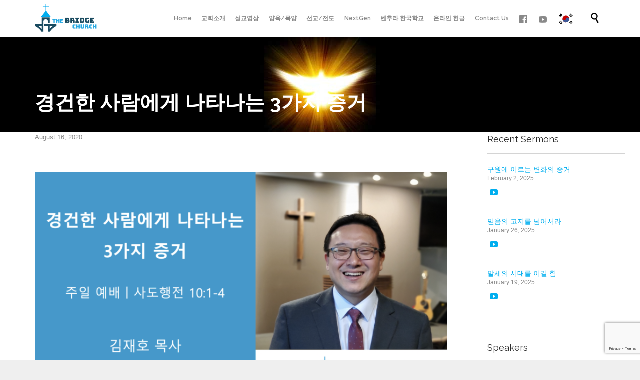

--- FILE ---
content_type: text/html; charset=UTF-8
request_url: https://mybridgechurch.org/sermon/08162020/
body_size: 19598
content:

<!DOCTYPE html>
<html lang="en-US" class="no-ie no-js">

<head>
	<meta charset="UTF-8" />
	<meta http-equiv="X-UA-Compatible" content="IE=edge,chrome=1" />
	<meta name="viewport" content="width=device-width, initial-scale=1">

	<link rel="pingback" href="https://mybridgechurch.org/xmlrpc.php" />
	<title>경건한 사람에게 나타나는 3가지 증거 &#8211; The Bridge Church @ Newbury Park</title>
<meta name='robots' content='max-image-preview:large' />
<!-- Mangboard SEO Start -->
<link rel="canonical" href="https://mybridgechurch.org/sermon/08162020/" />
<meta property="og:url" content="https://mybridgechurch.org/sermon/08162020/" />
<meta property="og:type" content="article" />
<meta property="og:title" content="경건한 사람에게 나타나는 3가지 증거" />
<meta name="title" content="경건한 사람에게 나타나는 3가지 증거" />
<meta name="twitter:title" content="경건한 사람에게 나타나는 3가지 증거" />
<meta property="og:description" content="경건한 사람에게 나타나는 3가지 증거" />
<meta property="description" content="경건한 사람에게 나타나는 3가지 증거" />
<meta name="description" content="경건한 사람에게 나타나는 3가지 증거" />
<meta name="twitter:card" content="summary" />
<meta name="twitter:description" content="경건한 사람에게 나타나는 3가지 증거" />
<meta property="og:image" content="https://mybridgechurch.org/wp-content/uploads/2020/08/Worship0816-1024x568.png" />
<meta name="twitter:image" content="https://mybridgechurch.org/wp-content/uploads/2020/08/Worship0816-1024x568.png" />
<meta property="article:published_time" content="2020-08-16T08:00:54-07:00" />
<meta property="article:modified_time" content="2020-08-16T16:23:51-07:00" />
<meta property="og:updated_time" content="2020-08-16T16:23:51-07:00" />
<meta property="og:locale" content="en_US" />
<meta property="og:site_name" content="The Bridge Church @ Newbury Park" />
<!-- Mangboard SEO End -->
<link rel='dns-prefetch' href='//fonts.googleapis.com' />
<link rel="alternate" type="application/rss+xml" title="The Bridge Church @ Newbury Park &raquo; Feed" href="https://mybridgechurch.org/feed/" />
<link rel="alternate" type="application/rss+xml" title="The Bridge Church @ Newbury Park &raquo; Comments Feed" href="https://mybridgechurch.org/comments/feed/" />
<link rel="alternate" title="oEmbed (JSON)" type="application/json+oembed" href="https://mybridgechurch.org/wp-json/oembed/1.0/embed?url=https%3A%2F%2Fmybridgechurch.org%2Fsermon%2F08162020%2F" />
<link rel="alternate" title="oEmbed (XML)" type="text/xml+oembed" href="https://mybridgechurch.org/wp-json/oembed/1.0/embed?url=https%3A%2F%2Fmybridgechurch.org%2Fsermon%2F08162020%2F&#038;format=xml" />
<style id='wp-img-auto-sizes-contain-inline-css' type='text/css'>
img:is([sizes=auto i],[sizes^="auto," i]){contain-intrinsic-size:3000px 1500px}
/*# sourceURL=wp-img-auto-sizes-contain-inline-css */
</style>
<link rel='stylesheet' id='plugins-widgets-latest-mb-basic-css-style-css' href='https://mybridgechurch.org/wp-content/plugins/mangboard/plugins/widgets/latest_mb_basic/css/style.css?ver=187' type='text/css' media='all' />
<link rel='stylesheet' id='assets-css-bootstrap3-grid-css' href='https://mybridgechurch.org/wp-content/plugins/mangboard/assets/css/bootstrap3-grid.css?ver=187' type='text/css' media='all' />
<link rel='stylesheet' id='assets-css-jcarousel-swipe-css' href='https://mybridgechurch.org/wp-content/plugins/mangboard/assets/css/jcarousel.swipe.css?ver=187' type='text/css' media='all' />
<link rel='stylesheet' id='assets-css-style-css' href='https://mybridgechurch.org/wp-content/plugins/mangboard/assets/css/style.css?ver=187' type='text/css' media='all' />
<link rel='stylesheet' id='layerslider-css' href='https://mybridgechurch.org/wp-content/plugins/layerslider/assets/static/layerslider/css/layerslider.css?ver=7.2.1' type='text/css' media='all' />
<style id='wp-emoji-styles-inline-css' type='text/css'>

	img.wp-smiley, img.emoji {
		display: inline !important;
		border: none !important;
		box-shadow: none !important;
		height: 1em !important;
		width: 1em !important;
		margin: 0 0.07em !important;
		vertical-align: -0.1em !important;
		background: none !important;
		padding: 0 !important;
	}
/*# sourceURL=wp-emoji-styles-inline-css */
</style>
<link rel='stylesheet' id='wp-block-library-css' href='https://mybridgechurch.org/wp-includes/css/dist/block-library/style.css?ver=6.9' type='text/css' media='all' />
<style id='wp-block-social-links-inline-css' type='text/css'>
.wp-block-social-links{
  background:none;
  box-sizing:border-box;
  margin-left:0;
  padding-left:0;
  padding-right:0;
  text-indent:0;
}
.wp-block-social-links .wp-social-link a,.wp-block-social-links .wp-social-link a:hover{
  border-bottom:0;
  box-shadow:none;
  text-decoration:none;
}
.wp-block-social-links .wp-social-link svg{
  height:1em;
  width:1em;
}
.wp-block-social-links .wp-social-link span:not(.screen-reader-text){
  font-size:.65em;
  margin-left:.5em;
  margin-right:.5em;
}
.wp-block-social-links.has-small-icon-size{
  font-size:16px;
}
.wp-block-social-links,.wp-block-social-links.has-normal-icon-size{
  font-size:24px;
}
.wp-block-social-links.has-large-icon-size{
  font-size:36px;
}
.wp-block-social-links.has-huge-icon-size{
  font-size:48px;
}
.wp-block-social-links.aligncenter{
  display:flex;
  justify-content:center;
}
.wp-block-social-links.alignright{
  justify-content:flex-end;
}

.wp-block-social-link{
  border-radius:9999px;
  display:block;
}
@media not (prefers-reduced-motion){
  .wp-block-social-link{
    transition:transform .1s ease;
  }
}
.wp-block-social-link{
  height:auto;
}
.wp-block-social-link a{
  align-items:center;
  display:flex;
  line-height:0;
}
.wp-block-social-link:hover{
  transform:scale(1.1);
}

.wp-block-social-links .wp-block-social-link.wp-social-link{
  display:inline-block;
  margin:0;
  padding:0;
}
.wp-block-social-links .wp-block-social-link.wp-social-link .wp-block-social-link-anchor,.wp-block-social-links .wp-block-social-link.wp-social-link .wp-block-social-link-anchor svg,.wp-block-social-links .wp-block-social-link.wp-social-link .wp-block-social-link-anchor:active,.wp-block-social-links .wp-block-social-link.wp-social-link .wp-block-social-link-anchor:hover,.wp-block-social-links .wp-block-social-link.wp-social-link .wp-block-social-link-anchor:visited{
  color:currentColor;
  fill:currentColor;
}

:where(.wp-block-social-links:not(.is-style-logos-only)) .wp-social-link{
  background-color:#f0f0f0;
  color:#444;
}
:where(.wp-block-social-links:not(.is-style-logos-only)) .wp-social-link-amazon{
  background-color:#f90;
  color:#fff;
}
:where(.wp-block-social-links:not(.is-style-logos-only)) .wp-social-link-bandcamp{
  background-color:#1ea0c3;
  color:#fff;
}
:where(.wp-block-social-links:not(.is-style-logos-only)) .wp-social-link-behance{
  background-color:#0757fe;
  color:#fff;
}
:where(.wp-block-social-links:not(.is-style-logos-only)) .wp-social-link-bluesky{
  background-color:#0a7aff;
  color:#fff;
}
:where(.wp-block-social-links:not(.is-style-logos-only)) .wp-social-link-codepen{
  background-color:#1e1f26;
  color:#fff;
}
:where(.wp-block-social-links:not(.is-style-logos-only)) .wp-social-link-deviantart{
  background-color:#02e49b;
  color:#fff;
}
:where(.wp-block-social-links:not(.is-style-logos-only)) .wp-social-link-discord{
  background-color:#5865f2;
  color:#fff;
}
:where(.wp-block-social-links:not(.is-style-logos-only)) .wp-social-link-dribbble{
  background-color:#e94c89;
  color:#fff;
}
:where(.wp-block-social-links:not(.is-style-logos-only)) .wp-social-link-dropbox{
  background-color:#4280ff;
  color:#fff;
}
:where(.wp-block-social-links:not(.is-style-logos-only)) .wp-social-link-etsy{
  background-color:#f45800;
  color:#fff;
}
:where(.wp-block-social-links:not(.is-style-logos-only)) .wp-social-link-facebook{
  background-color:#0866ff;
  color:#fff;
}
:where(.wp-block-social-links:not(.is-style-logos-only)) .wp-social-link-fivehundredpx{
  background-color:#000;
  color:#fff;
}
:where(.wp-block-social-links:not(.is-style-logos-only)) .wp-social-link-flickr{
  background-color:#0461dd;
  color:#fff;
}
:where(.wp-block-social-links:not(.is-style-logos-only)) .wp-social-link-foursquare{
  background-color:#e65678;
  color:#fff;
}
:where(.wp-block-social-links:not(.is-style-logos-only)) .wp-social-link-github{
  background-color:#24292d;
  color:#fff;
}
:where(.wp-block-social-links:not(.is-style-logos-only)) .wp-social-link-goodreads{
  background-color:#eceadd;
  color:#382110;
}
:where(.wp-block-social-links:not(.is-style-logos-only)) .wp-social-link-google{
  background-color:#ea4434;
  color:#fff;
}
:where(.wp-block-social-links:not(.is-style-logos-only)) .wp-social-link-gravatar{
  background-color:#1d4fc4;
  color:#fff;
}
:where(.wp-block-social-links:not(.is-style-logos-only)) .wp-social-link-instagram{
  background-color:#f00075;
  color:#fff;
}
:where(.wp-block-social-links:not(.is-style-logos-only)) .wp-social-link-lastfm{
  background-color:#e21b24;
  color:#fff;
}
:where(.wp-block-social-links:not(.is-style-logos-only)) .wp-social-link-linkedin{
  background-color:#0d66c2;
  color:#fff;
}
:where(.wp-block-social-links:not(.is-style-logos-only)) .wp-social-link-mastodon{
  background-color:#3288d4;
  color:#fff;
}
:where(.wp-block-social-links:not(.is-style-logos-only)) .wp-social-link-medium{
  background-color:#000;
  color:#fff;
}
:where(.wp-block-social-links:not(.is-style-logos-only)) .wp-social-link-meetup{
  background-color:#f6405f;
  color:#fff;
}
:where(.wp-block-social-links:not(.is-style-logos-only)) .wp-social-link-patreon{
  background-color:#000;
  color:#fff;
}
:where(.wp-block-social-links:not(.is-style-logos-only)) .wp-social-link-pinterest{
  background-color:#e60122;
  color:#fff;
}
:where(.wp-block-social-links:not(.is-style-logos-only)) .wp-social-link-pocket{
  background-color:#ef4155;
  color:#fff;
}
:where(.wp-block-social-links:not(.is-style-logos-only)) .wp-social-link-reddit{
  background-color:#ff4500;
  color:#fff;
}
:where(.wp-block-social-links:not(.is-style-logos-only)) .wp-social-link-skype{
  background-color:#0478d7;
  color:#fff;
}
:where(.wp-block-social-links:not(.is-style-logos-only)) .wp-social-link-snapchat{
  background-color:#fefc00;
  color:#fff;
  stroke:#000;
}
:where(.wp-block-social-links:not(.is-style-logos-only)) .wp-social-link-soundcloud{
  background-color:#ff5600;
  color:#fff;
}
:where(.wp-block-social-links:not(.is-style-logos-only)) .wp-social-link-spotify{
  background-color:#1bd760;
  color:#fff;
}
:where(.wp-block-social-links:not(.is-style-logos-only)) .wp-social-link-telegram{
  background-color:#2aabee;
  color:#fff;
}
:where(.wp-block-social-links:not(.is-style-logos-only)) .wp-social-link-threads{
  background-color:#000;
  color:#fff;
}
:where(.wp-block-social-links:not(.is-style-logos-only)) .wp-social-link-tiktok{
  background-color:#000;
  color:#fff;
}
:where(.wp-block-social-links:not(.is-style-logos-only)) .wp-social-link-tumblr{
  background-color:#011835;
  color:#fff;
}
:where(.wp-block-social-links:not(.is-style-logos-only)) .wp-social-link-twitch{
  background-color:#6440a4;
  color:#fff;
}
:where(.wp-block-social-links:not(.is-style-logos-only)) .wp-social-link-twitter{
  background-color:#1da1f2;
  color:#fff;
}
:where(.wp-block-social-links:not(.is-style-logos-only)) .wp-social-link-vimeo{
  background-color:#1eb7ea;
  color:#fff;
}
:where(.wp-block-social-links:not(.is-style-logos-only)) .wp-social-link-vk{
  background-color:#4680c2;
  color:#fff;
}
:where(.wp-block-social-links:not(.is-style-logos-only)) .wp-social-link-wordpress{
  background-color:#3499cd;
  color:#fff;
}
:where(.wp-block-social-links:not(.is-style-logos-only)) .wp-social-link-whatsapp{
  background-color:#25d366;
  color:#fff;
}
:where(.wp-block-social-links:not(.is-style-logos-only)) .wp-social-link-x{
  background-color:#000;
  color:#fff;
}
:where(.wp-block-social-links:not(.is-style-logos-only)) .wp-social-link-yelp{
  background-color:#d32422;
  color:#fff;
}
:where(.wp-block-social-links:not(.is-style-logos-only)) .wp-social-link-youtube{
  background-color:red;
  color:#fff;
}

:where(.wp-block-social-links.is-style-logos-only) .wp-social-link{
  background:none;
}
:where(.wp-block-social-links.is-style-logos-only) .wp-social-link svg{
  height:1.25em;
  width:1.25em;
}
:where(.wp-block-social-links.is-style-logos-only) .wp-social-link-amazon{
  color:#f90;
}
:where(.wp-block-social-links.is-style-logos-only) .wp-social-link-bandcamp{
  color:#1ea0c3;
}
:where(.wp-block-social-links.is-style-logos-only) .wp-social-link-behance{
  color:#0757fe;
}
:where(.wp-block-social-links.is-style-logos-only) .wp-social-link-bluesky{
  color:#0a7aff;
}
:where(.wp-block-social-links.is-style-logos-only) .wp-social-link-codepen{
  color:#1e1f26;
}
:where(.wp-block-social-links.is-style-logos-only) .wp-social-link-deviantart{
  color:#02e49b;
}
:where(.wp-block-social-links.is-style-logos-only) .wp-social-link-discord{
  color:#5865f2;
}
:where(.wp-block-social-links.is-style-logos-only) .wp-social-link-dribbble{
  color:#e94c89;
}
:where(.wp-block-social-links.is-style-logos-only) .wp-social-link-dropbox{
  color:#4280ff;
}
:where(.wp-block-social-links.is-style-logos-only) .wp-social-link-etsy{
  color:#f45800;
}
:where(.wp-block-social-links.is-style-logos-only) .wp-social-link-facebook{
  color:#0866ff;
}
:where(.wp-block-social-links.is-style-logos-only) .wp-social-link-fivehundredpx{
  color:#000;
}
:where(.wp-block-social-links.is-style-logos-only) .wp-social-link-flickr{
  color:#0461dd;
}
:where(.wp-block-social-links.is-style-logos-only) .wp-social-link-foursquare{
  color:#e65678;
}
:where(.wp-block-social-links.is-style-logos-only) .wp-social-link-github{
  color:#24292d;
}
:where(.wp-block-social-links.is-style-logos-only) .wp-social-link-goodreads{
  color:#382110;
}
:where(.wp-block-social-links.is-style-logos-only) .wp-social-link-google{
  color:#ea4434;
}
:where(.wp-block-social-links.is-style-logos-only) .wp-social-link-gravatar{
  color:#1d4fc4;
}
:where(.wp-block-social-links.is-style-logos-only) .wp-social-link-instagram{
  color:#f00075;
}
:where(.wp-block-social-links.is-style-logos-only) .wp-social-link-lastfm{
  color:#e21b24;
}
:where(.wp-block-social-links.is-style-logos-only) .wp-social-link-linkedin{
  color:#0d66c2;
}
:where(.wp-block-social-links.is-style-logos-only) .wp-social-link-mastodon{
  color:#3288d4;
}
:where(.wp-block-social-links.is-style-logos-only) .wp-social-link-medium{
  color:#000;
}
:where(.wp-block-social-links.is-style-logos-only) .wp-social-link-meetup{
  color:#f6405f;
}
:where(.wp-block-social-links.is-style-logos-only) .wp-social-link-patreon{
  color:#000;
}
:where(.wp-block-social-links.is-style-logos-only) .wp-social-link-pinterest{
  color:#e60122;
}
:where(.wp-block-social-links.is-style-logos-only) .wp-social-link-pocket{
  color:#ef4155;
}
:where(.wp-block-social-links.is-style-logos-only) .wp-social-link-reddit{
  color:#ff4500;
}
:where(.wp-block-social-links.is-style-logos-only) .wp-social-link-skype{
  color:#0478d7;
}
:where(.wp-block-social-links.is-style-logos-only) .wp-social-link-snapchat{
  color:#fff;
  stroke:#000;
}
:where(.wp-block-social-links.is-style-logos-only) .wp-social-link-soundcloud{
  color:#ff5600;
}
:where(.wp-block-social-links.is-style-logos-only) .wp-social-link-spotify{
  color:#1bd760;
}
:where(.wp-block-social-links.is-style-logos-only) .wp-social-link-telegram{
  color:#2aabee;
}
:where(.wp-block-social-links.is-style-logos-only) .wp-social-link-threads{
  color:#000;
}
:where(.wp-block-social-links.is-style-logos-only) .wp-social-link-tiktok{
  color:#000;
}
:where(.wp-block-social-links.is-style-logos-only) .wp-social-link-tumblr{
  color:#011835;
}
:where(.wp-block-social-links.is-style-logos-only) .wp-social-link-twitch{
  color:#6440a4;
}
:where(.wp-block-social-links.is-style-logos-only) .wp-social-link-twitter{
  color:#1da1f2;
}
:where(.wp-block-social-links.is-style-logos-only) .wp-social-link-vimeo{
  color:#1eb7ea;
}
:where(.wp-block-social-links.is-style-logos-only) .wp-social-link-vk{
  color:#4680c2;
}
:where(.wp-block-social-links.is-style-logos-only) .wp-social-link-whatsapp{
  color:#25d366;
}
:where(.wp-block-social-links.is-style-logos-only) .wp-social-link-wordpress{
  color:#3499cd;
}
:where(.wp-block-social-links.is-style-logos-only) .wp-social-link-x{
  color:#000;
}
:where(.wp-block-social-links.is-style-logos-only) .wp-social-link-yelp{
  color:#d32422;
}
:where(.wp-block-social-links.is-style-logos-only) .wp-social-link-youtube{
  color:red;
}

.wp-block-social-links.is-style-pill-shape .wp-social-link{
  width:auto;
}

:root :where(.wp-block-social-links .wp-social-link a){
  padding:.25em;
}

:root :where(.wp-block-social-links.is-style-logos-only .wp-social-link a){
  padding:0;
}

:root :where(.wp-block-social-links.is-style-pill-shape .wp-social-link a){
  padding-left:.6666666667em;
  padding-right:.6666666667em;
}

.wp-block-social-links:not(.has-icon-color):not(.has-icon-background-color) .wp-social-link-snapchat .wp-block-social-link-label{
  color:#000;
}
/*# sourceURL=https://mybridgechurch.org/wp-includes/blocks/social-links/style.css */
</style>
<style id='global-styles-inline-css' type='text/css'>
:root{--wp--preset--aspect-ratio--square: 1;--wp--preset--aspect-ratio--4-3: 4/3;--wp--preset--aspect-ratio--3-4: 3/4;--wp--preset--aspect-ratio--3-2: 3/2;--wp--preset--aspect-ratio--2-3: 2/3;--wp--preset--aspect-ratio--16-9: 16/9;--wp--preset--aspect-ratio--9-16: 9/16;--wp--preset--color--black: #000000;--wp--preset--color--cyan-bluish-gray: #abb8c3;--wp--preset--color--white: #ffffff;--wp--preset--color--pale-pink: #f78da7;--wp--preset--color--vivid-red: #cf2e2e;--wp--preset--color--luminous-vivid-orange: #ff6900;--wp--preset--color--luminous-vivid-amber: #fcb900;--wp--preset--color--light-green-cyan: #7bdcb5;--wp--preset--color--vivid-green-cyan: #00d084;--wp--preset--color--pale-cyan-blue: #8ed1fc;--wp--preset--color--vivid-cyan-blue: #0693e3;--wp--preset--color--vivid-purple: #9b51e0;--wp--preset--gradient--vivid-cyan-blue-to-vivid-purple: linear-gradient(135deg,rgb(6,147,227) 0%,rgb(155,81,224) 100%);--wp--preset--gradient--light-green-cyan-to-vivid-green-cyan: linear-gradient(135deg,rgb(122,220,180) 0%,rgb(0,208,130) 100%);--wp--preset--gradient--luminous-vivid-amber-to-luminous-vivid-orange: linear-gradient(135deg,rgb(252,185,0) 0%,rgb(255,105,0) 100%);--wp--preset--gradient--luminous-vivid-orange-to-vivid-red: linear-gradient(135deg,rgb(255,105,0) 0%,rgb(207,46,46) 100%);--wp--preset--gradient--very-light-gray-to-cyan-bluish-gray: linear-gradient(135deg,rgb(238,238,238) 0%,rgb(169,184,195) 100%);--wp--preset--gradient--cool-to-warm-spectrum: linear-gradient(135deg,rgb(74,234,220) 0%,rgb(151,120,209) 20%,rgb(207,42,186) 40%,rgb(238,44,130) 60%,rgb(251,105,98) 80%,rgb(254,248,76) 100%);--wp--preset--gradient--blush-light-purple: linear-gradient(135deg,rgb(255,206,236) 0%,rgb(152,150,240) 100%);--wp--preset--gradient--blush-bordeaux: linear-gradient(135deg,rgb(254,205,165) 0%,rgb(254,45,45) 50%,rgb(107,0,62) 100%);--wp--preset--gradient--luminous-dusk: linear-gradient(135deg,rgb(255,203,112) 0%,rgb(199,81,192) 50%,rgb(65,88,208) 100%);--wp--preset--gradient--pale-ocean: linear-gradient(135deg,rgb(255,245,203) 0%,rgb(182,227,212) 50%,rgb(51,167,181) 100%);--wp--preset--gradient--electric-grass: linear-gradient(135deg,rgb(202,248,128) 0%,rgb(113,206,126) 100%);--wp--preset--gradient--midnight: linear-gradient(135deg,rgb(2,3,129) 0%,rgb(40,116,252) 100%);--wp--preset--font-size--small: 13px;--wp--preset--font-size--medium: 20px;--wp--preset--font-size--large: 36px;--wp--preset--font-size--x-large: 42px;--wp--preset--spacing--20: 0.44rem;--wp--preset--spacing--30: 0.67rem;--wp--preset--spacing--40: 1rem;--wp--preset--spacing--50: 1.5rem;--wp--preset--spacing--60: 2.25rem;--wp--preset--spacing--70: 3.38rem;--wp--preset--spacing--80: 5.06rem;--wp--preset--shadow--natural: 6px 6px 9px rgba(0, 0, 0, 0.2);--wp--preset--shadow--deep: 12px 12px 50px rgba(0, 0, 0, 0.4);--wp--preset--shadow--sharp: 6px 6px 0px rgba(0, 0, 0, 0.2);--wp--preset--shadow--outlined: 6px 6px 0px -3px rgb(255, 255, 255), 6px 6px rgb(0, 0, 0);--wp--preset--shadow--crisp: 6px 6px 0px rgb(0, 0, 0);}:where(.is-layout-flex){gap: 0.5em;}:where(.is-layout-grid){gap: 0.5em;}body .is-layout-flex{display: flex;}.is-layout-flex{flex-wrap: wrap;align-items: center;}.is-layout-flex > :is(*, div){margin: 0;}body .is-layout-grid{display: grid;}.is-layout-grid > :is(*, div){margin: 0;}:where(.wp-block-columns.is-layout-flex){gap: 2em;}:where(.wp-block-columns.is-layout-grid){gap: 2em;}:where(.wp-block-post-template.is-layout-flex){gap: 1.25em;}:where(.wp-block-post-template.is-layout-grid){gap: 1.25em;}.has-black-color{color: var(--wp--preset--color--black) !important;}.has-cyan-bluish-gray-color{color: var(--wp--preset--color--cyan-bluish-gray) !important;}.has-white-color{color: var(--wp--preset--color--white) !important;}.has-pale-pink-color{color: var(--wp--preset--color--pale-pink) !important;}.has-vivid-red-color{color: var(--wp--preset--color--vivid-red) !important;}.has-luminous-vivid-orange-color{color: var(--wp--preset--color--luminous-vivid-orange) !important;}.has-luminous-vivid-amber-color{color: var(--wp--preset--color--luminous-vivid-amber) !important;}.has-light-green-cyan-color{color: var(--wp--preset--color--light-green-cyan) !important;}.has-vivid-green-cyan-color{color: var(--wp--preset--color--vivid-green-cyan) !important;}.has-pale-cyan-blue-color{color: var(--wp--preset--color--pale-cyan-blue) !important;}.has-vivid-cyan-blue-color{color: var(--wp--preset--color--vivid-cyan-blue) !important;}.has-vivid-purple-color{color: var(--wp--preset--color--vivid-purple) !important;}.has-black-background-color{background-color: var(--wp--preset--color--black) !important;}.has-cyan-bluish-gray-background-color{background-color: var(--wp--preset--color--cyan-bluish-gray) !important;}.has-white-background-color{background-color: var(--wp--preset--color--white) !important;}.has-pale-pink-background-color{background-color: var(--wp--preset--color--pale-pink) !important;}.has-vivid-red-background-color{background-color: var(--wp--preset--color--vivid-red) !important;}.has-luminous-vivid-orange-background-color{background-color: var(--wp--preset--color--luminous-vivid-orange) !important;}.has-luminous-vivid-amber-background-color{background-color: var(--wp--preset--color--luminous-vivid-amber) !important;}.has-light-green-cyan-background-color{background-color: var(--wp--preset--color--light-green-cyan) !important;}.has-vivid-green-cyan-background-color{background-color: var(--wp--preset--color--vivid-green-cyan) !important;}.has-pale-cyan-blue-background-color{background-color: var(--wp--preset--color--pale-cyan-blue) !important;}.has-vivid-cyan-blue-background-color{background-color: var(--wp--preset--color--vivid-cyan-blue) !important;}.has-vivid-purple-background-color{background-color: var(--wp--preset--color--vivid-purple) !important;}.has-black-border-color{border-color: var(--wp--preset--color--black) !important;}.has-cyan-bluish-gray-border-color{border-color: var(--wp--preset--color--cyan-bluish-gray) !important;}.has-white-border-color{border-color: var(--wp--preset--color--white) !important;}.has-pale-pink-border-color{border-color: var(--wp--preset--color--pale-pink) !important;}.has-vivid-red-border-color{border-color: var(--wp--preset--color--vivid-red) !important;}.has-luminous-vivid-orange-border-color{border-color: var(--wp--preset--color--luminous-vivid-orange) !important;}.has-luminous-vivid-amber-border-color{border-color: var(--wp--preset--color--luminous-vivid-amber) !important;}.has-light-green-cyan-border-color{border-color: var(--wp--preset--color--light-green-cyan) !important;}.has-vivid-green-cyan-border-color{border-color: var(--wp--preset--color--vivid-green-cyan) !important;}.has-pale-cyan-blue-border-color{border-color: var(--wp--preset--color--pale-cyan-blue) !important;}.has-vivid-cyan-blue-border-color{border-color: var(--wp--preset--color--vivid-cyan-blue) !important;}.has-vivid-purple-border-color{border-color: var(--wp--preset--color--vivid-purple) !important;}.has-vivid-cyan-blue-to-vivid-purple-gradient-background{background: var(--wp--preset--gradient--vivid-cyan-blue-to-vivid-purple) !important;}.has-light-green-cyan-to-vivid-green-cyan-gradient-background{background: var(--wp--preset--gradient--light-green-cyan-to-vivid-green-cyan) !important;}.has-luminous-vivid-amber-to-luminous-vivid-orange-gradient-background{background: var(--wp--preset--gradient--luminous-vivid-amber-to-luminous-vivid-orange) !important;}.has-luminous-vivid-orange-to-vivid-red-gradient-background{background: var(--wp--preset--gradient--luminous-vivid-orange-to-vivid-red) !important;}.has-very-light-gray-to-cyan-bluish-gray-gradient-background{background: var(--wp--preset--gradient--very-light-gray-to-cyan-bluish-gray) !important;}.has-cool-to-warm-spectrum-gradient-background{background: var(--wp--preset--gradient--cool-to-warm-spectrum) !important;}.has-blush-light-purple-gradient-background{background: var(--wp--preset--gradient--blush-light-purple) !important;}.has-blush-bordeaux-gradient-background{background: var(--wp--preset--gradient--blush-bordeaux) !important;}.has-luminous-dusk-gradient-background{background: var(--wp--preset--gradient--luminous-dusk) !important;}.has-pale-ocean-gradient-background{background: var(--wp--preset--gradient--pale-ocean) !important;}.has-electric-grass-gradient-background{background: var(--wp--preset--gradient--electric-grass) !important;}.has-midnight-gradient-background{background: var(--wp--preset--gradient--midnight) !important;}.has-small-font-size{font-size: var(--wp--preset--font-size--small) !important;}.has-medium-font-size{font-size: var(--wp--preset--font-size--medium) !important;}.has-large-font-size{font-size: var(--wp--preset--font-size--large) !important;}.has-x-large-font-size{font-size: var(--wp--preset--font-size--x-large) !important;}
/*# sourceURL=global-styles-inline-css */
</style>
<style id='core-block-supports-inline-css' type='text/css'>
/**
 * Core styles: block-supports
 */

/*# sourceURL=core-block-supports-inline-css */
</style>

<style id='classic-theme-styles-inline-css' type='text/css'>
/**
 * These rules are needed for backwards compatibility.
 * They should match the button element rules in the base theme.json file.
 */
.wp-block-button__link {
	color: #ffffff;
	background-color: #32373c;
	border-radius: 9999px; /* 100% causes an oval, but any explicit but really high value retains the pill shape. */

	/* This needs a low specificity so it won't override the rules from the button element if defined in theme.json. */
	box-shadow: none;
	text-decoration: none;

	/* The extra 2px are added to size solids the same as the outline versions.*/
	padding: calc(0.667em + 2px) calc(1.333em + 2px);

	font-size: 1.125em;
}

.wp-block-file__button {
	background: #32373c;
	color: #ffffff;
	text-decoration: none;
}

/*# sourceURL=/wp-includes/css/classic-themes.css */
</style>
<link rel='stylesheet' id='contact-form-7-css' href='https://mybridgechurch.org/wp-content/plugins/contact-form-7/includes/css/styles.css?ver=6.1.4' type='text/css' media='all' />
<link rel='stylesheet' id='plugins-popup-css-style-css' href='https://mybridgechurch.org/wp-content/plugins/mangboard/plugins/popup/css/style.css?ver=187' type='text/css' media='all' />
<link rel='stylesheet' id='menu-image-css' href='https://mybridgechurch.org/wp-content/plugins/menu-image/includes/css/menu-image.css?ver=3.13' type='text/css' media='all' />
<link rel='stylesheet' id='dashicons-css' href='https://mybridgechurch.org/wp-includes/css/dashicons.css?ver=6.9' type='text/css' media='all' />
<link rel='stylesheet' id='wpv-gfonts-css' href='//fonts.googleapis.com/css?family=Raleway%3Abold%2Cnormal%2C300%2C600&#038;subset=latin&#038;ver=38.1' type='text/css' media='all' />
<link rel='stylesheet' id='front-magnific-popup-css' href='https://mybridgechurch.org/wp-content/themes/church-event/wpv_theme/assets/css/magnific.css?ver=6.9' type='text/css' media='all' />
<link rel='stylesheet' id='vamtam-front-all-css' href='https://mybridgechurch.org/wp-content/themes/church-event/cache/all.css?ver=1643094894' type='text/css' media='all' />
<style id='vamtam-front-all-inline-css' type='text/css'>
.page-id-1849 .page-header .title {
padding-top: 60px;
}
.wpv-single-event-after-details .sep{
margin: 10px 0;
}


.tribe-events-cal-links { display: none !important }


/* Welcome page only! */
.screens .linkarea img{
	box-shadow: 0px 2px 4px 0px rgba(0,0,0,0.10);
	transition: all .3s ease;
	border-radius: 2px;
}

.screens .linkarea img:hover {
	box-shadow: 0px 2px 20px 0px rgba(0,0,0,0.16);
	margin-top: -10px;
}
.page-id-24672 #style-switcher{
display: none;
}

.w-header {
	text-align: center;
}
.w-header .grid-1-5{
	display: inline-block;
	float: none;
	vertical-align: top:
}
.w-header h3{
	margin: 0px;
	font-weight: 600;
	color: #fff;
}
.w-header p{
	margin-top: 0.5em
}
.w-header .sep{
	opacity: 0.2;
}
.w-header h1, .w-header h4, .w-header p, .w-white{
	color: #fff !important;
}

body.page-id-24672.no-header-sidebars.no-page-header .page-wrapper{
	padding-top: 0px;
}

.page-id-24672 h2{
	font-size: 3em;
	line-height: 1em;
	font-weight: 100;
	color: #7C8A8D;
	margin-bottom: 10px;
}

.big-text {
	font-size: 1.3em;
	line-height: 1.2em;
	font-weight: 100
}

.plugin-logos img{
	padding: 0px 20px;
	display: inline-block;
}


.more-testimonials{
	border: solid 1px #EDEDED;
	text-align: center;
	padding: 20px 30px;
	border: 1px solid #D9D9D9;
}
.more-testimonials h3{
	margin-bottom: 9px;
	margin-top: 6px;
}
.more-testimonials p{
	margin-top: 0px;
}
.dark-bg h2{
	color: #fff !important;
}

@media (max-width: 958px){
.twitter-button{
	margin-bottom: 20px;
}
body.page-id-24672 .row{
	margin-bottom: 0px;
}
.w-hide-bg{
	padding:0px !important;
	background-image: none !important;
}
.dark-bg{
	background-image: none !important;
}

.w-mobile-hide{
	display: none;
}
.w-hide-bg .push{
	display: none;
}
}
/*# sourceURL=vamtam-front-all-inline-css */
</style>
<link rel='stylesheet' id='seamless_donations_css-css' href='https://mybridgechurch.org/wp-content/plugins/seamless-donations/css/classic-styles.css?ver=6.9' type='text/css' media='all' />
<script type="text/javascript">var mb_options = {};var mb_languages = {};var mb_categorys = {};var mb_is_login = false;var mb_hybrid_app = "";if(typeof(mb_urls)==="undefined"){var mb_urls = {};};mb_options["device_type"]	= "desktop";mb_options["nonce"]		= "mb_nonce_value=65661c1b4036ebc55376cf91540a9b77&mb_nonce_time=1770049955&wp_nonce_value=55796456d6&lang=en_US";mb_options["nonce2"]		= "mb_nonce_value=65661c1b4036ebc55376cf91540a9b77&mb_nonce_time=1770049955&wp_nonce_value=55796456d6&lang=en_US";mb_options["page"]			= "1";mb_options["page_id"]		= "";mb_options["locale"]			= "en_US";mb_languages["btn_ok"]		= "Ok";mb_languages["btn_cancel"]	= "Cancel";mb_urls["ajax_url"]				= "https://mybridgechurch.org/wp-admin/admin-ajax.php";mb_urls["home"]					= "https://mybridgechurch.org";mb_urls["slug"]					= "08162020";mb_urls["login"]					= "https://mybridgechurch.org/?p=26016&#038;redirect_to=https%253A%252F%252Fmybridgechurch.org%252Fsermon%252F08162020%252F";mb_urls["plugin"]				= "https://mybridgechurch.org/wp-content/plugins/mangboard/";</script><script type="text/javascript">var shareData				= {"url":"","title":"","image":"","content":""};shareData["url"]			= "https://mybridgechurch.org/sermon/08162020/";shareData["title"]			= "경건한 사람에게 나타나는 3가지 증거";shareData["image"]		= "https://mybridgechurch.org/wp-content/uploads/2020/08/Worship0816-1024x568.png";shareData["content"]	= "경건한 사람에게 나타나는 3가지 증거";</script><style type="text/css">.mb-hide-logout{display:none !important;}</style><script type="text/javascript" src="https://mybridgechurch.org/wp-includes/js/jquery/jquery.js?ver=3.7.1" id="jquery-core-js"></script>
<script type="text/javascript" src="https://mybridgechurch.org/wp-includes/js/jquery/jquery-migrate.js?ver=3.4.1" id="jquery-migrate-js"></script>
<script type="text/javascript" id="assets-js-common-js-js-extra">
/* <![CDATA[ */
var mb_ajax_object = {"ajax_url":"https://mybridgechurch.org/wp-admin/admin-ajax.php","admin_page":"false"};
//# sourceURL=assets-js-common-js-js-extra
/* ]]> */
</script>
<script type="text/javascript" src="https://mybridgechurch.org/wp-content/plugins/mangboard/assets/js/common.js?ver=187" id="assets-js-common-js-js"></script>
<script type="text/javascript" src="https://mybridgechurch.org/wp-content/plugins/mangboard/assets/js/jcarousel.swipe.js?ver=187" id="assets-js-jcarousel-swipe-js-js"></script>
<script type="text/javascript" src="https://mybridgechurch.org/wp-content/plugins/mangboard/assets/js/jquery.jcarousel.min.js?ver=187" id="assets-js-jquery-jcarousel-min-js-js"></script>
<script type="text/javascript" src="https://mybridgechurch.org/wp-content/plugins/mangboard/assets/js/jquery.number.min.js?ver=187" id="assets-js-jquery-number-min-js-js"></script>
<script type="text/javascript" src="https://mybridgechurch.org/wp-content/plugins/mangboard/assets/js/jquery.tipTip.min.js?ver=187" id="assets-js-jquery-tipTip-min-js-js"></script>
<script type="text/javascript" src="https://mybridgechurch.org/wp-content/plugins/mangboard/assets/js/jquery.touchSwipe.min.js?ver=187" id="assets-js-jquery-touchSwipe-min-js-js"></script>
<script type="text/javascript" src="https://mybridgechurch.org/wp-content/plugins/mangboard/assets/js/json2.js?ver=187" id="assets-js-json2-js-js"></script>
<script type="text/javascript" id="layerslider-utils-js-extra">
/* <![CDATA[ */
var LS_Meta = {"v":"7.2.1","fixGSAP":"1"};
//# sourceURL=layerslider-utils-js-extra
/* ]]> */
</script>
<script type="text/javascript" src="https://mybridgechurch.org/wp-content/plugins/layerslider/assets/static/layerslider/js/layerslider.utils.js?ver=7.2.1" id="layerslider-utils-js"></script>
<script type="text/javascript" src="https://mybridgechurch.org/wp-content/plugins/layerslider/assets/static/layerslider/js/layerslider.kreaturamedia.jquery.js?ver=7.2.1" id="layerslider-js"></script>
<script type="text/javascript" src="https://mybridgechurch.org/wp-content/plugins/layerslider/assets/static/layerslider/js/layerslider.transitions.js?ver=7.2.1" id="layerslider-transitions-js"></script>
<script type="text/javascript" src="https://mybridgechurch.org/wp-content/plugins/mangboard/plugins/datepicker/js/datepicker.js?ver=187" id="plugins-datepicker-js-datepicker-js-js"></script>
<script type="text/javascript" src="https://mybridgechurch.org/wp-content/plugins/mangboard/plugins/popup/js/main.js?ver=187" id="plugins-popup-js-main-js-js"></script>
<script type="text/javascript" id="seamless_javascript_code-js-extra">
/* <![CDATA[ */
var dgxDonateAjax = {"ajaxurl":"https://mybridgechurch.org/wp-admin/admin-ajax.php","nonce":"a1d9911cc8","postalCodeRequired":["AU","AT","BE","BR","CA","CN","CZ","DK","FO","FI","FR","DE","GR","GL","HU","IN","ID","IT","JP","KR","LI","LU","MY","MX","MC","NL","NO","PH","PL","PT","RU","SZ","ZA","ES","SE","CH","TH","TR","SG","GB","US"]};
//# sourceURL=seamless_javascript_code-js-extra
/* ]]> */
</script>
<script type="text/javascript" src="https://mybridgechurch.org/wp-content/plugins/seamless-donations/js/seamless-donations.js?ver=6.9" id="seamless_javascript_code-js"></script>
<script type="text/javascript" src="https://mybridgechurch.org/wp-content/plugins/seamless-donations/library/node-uuid/uuid.js?ver=6.9" id="seamless_javascript_uuid-js"></script>
<script type="text/javascript" src="https://mybridgechurch.org/wp-content/plugins/vamtam-love-it//includes/js/jquery.cookie.js?ver=6.9" id="jquery-cookie-js"></script>
<script type="text/javascript" id="love-it-js-extra">
/* <![CDATA[ */
var love_it_vars = {"ajaxurl":"https://mybridgechurch.org/wp-admin/admin-ajax.php","nonce":"37fa3bda3a","already_loved_message":"You have already loved this item.","error_message":"Sorry, there was a problem processing your request.","logged_in":""};
//# sourceURL=love-it-js-extra
/* ]]> */
</script>
<script type="text/javascript" src="https://mybridgechurch.org/wp-content/plugins/vamtam-love-it//includes/js/love-it.js?ver=6.9" id="love-it-js"></script>
<script type="text/javascript" src="https://mybridgechurch.org/wp-content/plugins/mangboard/plugins/conversion_tracking/js/main.js?ver=187" id="plugins-conversion-tracking-js-main-js-js"></script>
<meta name="generator" content="Powered by LayerSlider 7.2.1 - Multi-Purpose, Responsive, Parallax, Mobile-Friendly Slider Plugin for WordPress." />
<!-- LayerSlider updates and docs at: https://layerslider.com -->
<link rel="https://api.w.org/" href="https://mybridgechurch.org/wp-json/" /><link rel="EditURI" type="application/rsd+xml" title="RSD" href="https://mybridgechurch.org/xmlrpc.php?rsd" />
<meta name="generator" content="WordPress 6.9" />
<link rel="canonical" href="https://mybridgechurch.org/sermon/08162020/" />
<link rel='shortlink' href='https://mybridgechurch.org/?p=26052' />
<style type="text/css">.recentcomments a{display:inline !important;padding:0 !important;margin:0 !important;}</style><link rel="icon" href="https://mybridgechurch.org/wp-content/uploads/2024/01/cropped-bridgechurch-icon-32x32.png" sizes="32x32" />
<link rel="icon" href="https://mybridgechurch.org/wp-content/uploads/2024/01/cropped-bridgechurch-icon-192x192.png" sizes="192x192" />
<link rel="apple-touch-icon" href="https://mybridgechurch.org/wp-content/uploads/2024/01/cropped-bridgechurch-icon-180x180.png" />
<meta name="msapplication-TileImage" content="https://mybridgechurch.org/wp-content/uploads/2024/01/cropped-bridgechurch-icon-270x270.png" />
<meta name="generator" content="Powered by MangBoard" />
		<style type="text/css" id="wp-custom-css">
			.copyrights-p {
	text-align: center;
	padding: 15px;
	letter-spacing: 1px;
}
.page-header .title {
	color: #ffffff;
}
#sub-header.has-background + #main {
    padding-top: 0px;
}
.top-nav > .top-nav-inner > .row {
    padding: 0;
}
.team-member-info {
	text-align: center;
}
h6.team-member-position {
	font-size: 13px;
}
.wpv-sermon-wrapper .left-part img {
    min-width: 106px;
    -webkit-mask-image: url(https://www.mybridgechurch.org/wp-content/themes/church-event/wpv_theme/assets/images/avatar-mask.svg);
    mask: url(https://www.mybridgechurch.org/wp-content/themes/church-event/wpv_theme/assets/images/avatar-mask.svg#mask);
}
#footer-sidebars > .row aside .icon.shortcode {
	display: none;
}
#footer-sidebars  .wpv_widget_recent_sermons ul li {padding: 0;
}


#footer-sidebars > .row .widget, #footer-sidebars > .row .widget:last-child {
    margin-bottom: 0;
	padding-bottom: 0;
	 }

ul#menu-footer-menu li {
	display: inline-block;
	width: 30px
}		</style>
		</head>
<body class="wp-singular wpv_sermon-template-default single single-wpv_sermon postid-26052 wp-theme-church-event layout-right-only full pagination-load-more sticky-header-type-normal wpv-not-scrolled has-page-header no-header-slider no-header-sidebars responsive-layout no-breadcrumbs no-slider-button-thumbnails sticky-header mb-level-0 mb-desktop2">
	<span id="top"></span>
		<div id="page" class="main-container">

		<div class="fixed-header-box layout-logo-menu">
	<header class="main-header layout-logo-menu">
			<div id="top-nav-wrapper">
				<nav class="top-nav ctext">
			<div class="limit-wrapper top-nav-inner">
				<div class="row">
					<div class="row">
						<div class="grid-1-2 textcenter" id="top-nav-text">
	</div>					</div>
				</div>
			</div>
		</nav>
			</div>

		<div class="limit-wrapper">
	<div class="header-contents">
		<div class="first-row">
			<div class="logo-wrapper">
	<a href="#" id="mp-menu-trigger" class="icon-b" data-icon="&#57801;">Open/Close Menu</a>
		<a href="https://mybridgechurch.org" title="The Bridge Church @ Newbury Park" class="logo " style="min-width:124px">			<img src="https://mybridgechurch.org/wp-content/uploads/2020/01/bridgechurch-logo.png" alt="The Bridge Church @ Newbury Park" class="normal-logo" height="60" style="padding: 7.5px 0; max-height: 60px;"/>
							<img src="https://mybridgechurch.org/wp-content/uploads/2020/01/bridgechurch-logo.png" alt="The Bridge Church @ Newbury Park" class="alternative-logo" height="120" style="padding: 7.5px 0; max-height: 60px;"/>
						</a>
				<span class="logo-tagline">Korean church in Thousand Oaks</span>
		<div class="mobile-logo-additions">
							<button class="header-search icon wpv-overlay-search-trigger">&#57645;</button>
			</div>
</div>

		</div>

		<div class="second-row has-search">
			<div id="menus">
				<nav id="main-menu">
		<a href="#main" title="Skip to content" class="visuallyhidden">Skip to content</a>
	<div class="menu-bridge-main-menu-container"><ul id="menu-bridge-main-menu" class="menu"><li id="menu-item-25344" class="menu-item menu-item-type-post_type menu-item-object-page menu-item-home menu-item-25344"><a href="https://mybridgechurch.org/"><span>Home</span></a></li>
<li id="menu-item-25345" class="menu-item menu-item-type-post_type menu-item-object-page menu-item-has-children menu-item-25345"><a href="https://mybridgechurch.org/about/"><span>교회소개</span></a>
<div class='sub-menu-wrapper'><ul class="sub-menu">
	<li id="menu-item-25349" class="menu-item menu-item-type-post_type menu-item-object-page menu-item-25349"><a href="https://mybridgechurch.org/statement/"><span>목회 비전/목표</span></a></li>
	<li id="menu-item-25348" class="menu-item menu-item-type-post_type menu-item-object-page menu-item-25348"><a href="https://mybridgechurch.org/staff/"><span>섬기는 이들</span></a></li>
	<li id="menu-item-25534" class="menu-item menu-item-type-post_type menu-item-object-page menu-item-25534"><a href="https://mybridgechurch.org/worship-meeting/"><span>예배/모임안내</span></a></li>
	<li id="menu-item-25551" class="menu-item menu-item-type-post_type menu-item-object-page menu-item-25551"><a href="https://mybridgechurch.org/church-history/"><span>교회 연혁</span></a></li>
	<li id="menu-item-26448" class="menu-item menu-item-type-post_type menu-item-object-page menu-item-26448"><a href="https://mybridgechurch.org/news/"><span>공지사항</span></a></li>
	<li id="menu-item-27621" class="menu-item menu-item-type-custom menu-item-object-custom menu-item-27621"><a href="https://www.flickr.com/photos/199885806@N05/albums"><span>사진 갤러리</span></a></li>
</ul></div>
</li>
<li id="menu-item-25353" class="menu-item menu-item-type-post_type menu-item-object-page menu-item-has-children menu-item-25353"><a href="https://mybridgechurch.org/sermons/"><span>설교영상</span></a>
<div class='sub-menu-wrapper'><ul class="sub-menu">
	<li id="menu-item-25991" class="menu-item menu-item-type-post_type menu-item-object-page menu-item-25991"><a href="https://mybridgechurch.org/sunday_worship/"><span>주일설교</span></a></li>
	<li id="menu-item-26314" class="menu-item menu-item-type-post_type menu-item-object-page menu-item-26314"><a href="https://mybridgechurch.org/wednesday-messages/"><span>수요 메시지</span></a></li>
	<li id="menu-item-25982" class="menu-item menu-item-type-post_type menu-item-object-page menu-item-25982"><a href="https://mybridgechurch.org/youth_worship/"><span>Youth Worship</span></a></li>
	<li id="menu-item-26823" class="menu-item menu-item-type-post_type menu-item-object-page menu-item-26823"><a href="https://mybridgechurch.org/sundayschool_worship/"><span>어린이 주일예배</span></a></li>
	<li id="menu-item-26822" class="menu-item menu-item-type-post_type menu-item-object-page menu-item-26822"><a href="https://mybridgechurch.org/kids-biblestudy/"><span>어린이 성경공부</span></a></li>
</ul></div>
</li>
<li id="menu-item-25347" class="menu-item menu-item-type-post_type menu-item-object-page menu-item-25347"><a href="https://mybridgechurch.org/shepherd/"><span>양육/목양</span></a></li>
<li id="menu-item-25352" class="menu-item menu-item-type-post_type menu-item-object-page menu-item-25352"><a href="https://mybridgechurch.org/mission/"><span>선교/전도</span></a></li>
<li id="menu-item-25668" class="menu-item menu-item-type-post_type menu-item-object-page menu-item-has-children menu-item-25668"><a href="https://mybridgechurch.org/nextgen/"><span>NextGen</span></a>
<div class='sub-menu-wrapper'><ul class="sub-menu">
	<li id="menu-item-25984" class="menu-item menu-item-type-post_type menu-item-object-page menu-item-25984"><a href="https://mybridgechurch.org/youth_worship/"><span>Youth Worship</span></a></li>
	<li id="menu-item-26821" class="menu-item menu-item-type-post_type menu-item-object-page menu-item-26821"><a href="https://mybridgechurch.org/sundayschool_worship/"><span>Sunday School Worship</span></a></li>
	<li id="menu-item-26820" class="menu-item menu-item-type-post_type menu-item-object-page menu-item-26820"><a href="https://mybridgechurch.org/kids-biblestudy/"><span>Kid&#8217;s Bible Study</span></a></li>
</ul></div>
</li>
<li id="menu-item-27246" class="menu-item menu-item-type-custom menu-item-object-custom menu-item-27246"><a href="https://www.venturakoreanschool.com"><span>벤추라 한국학교</span></a></li>
<li id="menu-item-26015" class="menu-item menu-item-type-post_type menu-item-object-page menu-item-has-children menu-item-26015"><a href="https://mybridgechurch.org/onlineoffering/"><span>온라인 헌금</span></a>
<div class='sub-menu-wrapper'><ul class="sub-menu">
	<li id="menu-item-26668" class="menu-item menu-item-type-custom menu-item-object-custom menu-item-26668"><a href="https://venmo.com/u/Bridge2020"><span>Venmo 헌금</span></a></li>
</ul></div>
</li>
<li id="menu-item-25346" class="menu-item menu-item-type-post_type menu-item-object-page menu-item-25346"><a href="https://mybridgechurch.org/contact-us/"><span>Contact Us</span></a></li>
<li id="menu-item-26790" class="menu-item menu-item-type-custom menu-item-object-custom menu-item-26790"><a href="https://www.facebook.com/101BridgeChurch" class="menu-image-title-hide menu-image-not-hovered"><span><span class="menu-image-title-hide menu-image-title">facebook</span><span class="dashicons dashicons-facebook hide-menu-image-icons"></span></span></a></li>
<li id="menu-item-26803" class="menu-item menu-item-type-custom menu-item-object-custom menu-item-26803"><a href="https://www.youtube.com/channel/UCE-HfYtMBbUPwQv_MSyO3Ng"><span><span class="menu-image-title-hide menu-image-title">Youtube</span><span class="dashicons dashicons-youtube hide-menu-image-icons"></span></span></a></li>
<li class="menu-item menu-item-gtranslate menu-item-has-children notranslate"><a href="#" data-gt-lang="ko" class="gt-current-wrapper notranslate"><img src="https://mybridgechurch.org/wp-content/plugins/gtranslate/flags/svg/ko.svg" width="24" height="24" alt="ko" loading="lazy"></a><ul class="dropdown-menu sub-menu"><li class="menu-item menu-item-gtranslate-child"><a href="#" data-gt-lang="en" class="notranslate"><img src="https://mybridgechurch.org/wp-content/plugins/gtranslate/flags/svg/en-us.svg" width="24" height="24" alt="en" loading="lazy"></a></li><li class="menu-item menu-item-gtranslate-child"><a href="#" data-gt-lang="ko" class="gt-current-lang notranslate"><img src="https://mybridgechurch.org/wp-content/plugins/gtranslate/flags/svg/ko.svg" width="24" height="24" alt="ko" loading="lazy"></a></li></ul></li></ul></div></nav>			</div>
		</div>

		
					<div class="search-wrapper">
				
<button class="header-search icon wpv-overlay-search-trigger">&#57645;</button>			</div>
		
			</div>
</div>	</header>

	</div><!-- / .fixed-header-box -->
<div class="shadow-bottom"></div>
		
		<div class="boxed-layout">
			<div class="pane-wrapper clearfix">
				<header class="header-middle row fullwidth type-featured" style="min-height:0px">
									</header>				<div id="main-content">
					<div id="sub-header" class="layout-right-only has-background">
	<div class="meta-header" style="background-image:url('https://mybridgechurch.org/wp-content/uploads/2020/01/title-bg1.jpg');background-repeat:no-repeat;background-attachment:scroll;">
		<div class="limit-wrapper">
			<div class="meta-header-inside">
				<header class="page-header ">
				<div class="page-header-content">
											<h1 style="">
							<span class="title" itemprop="headline">경건한 사람에게 나타나는 3가지 증거</span>
													</h1>
														</div>
			</header>			</div>
		</div>
	</div>
</div>					<!-- #main (do not remove this comment) -->
					<div id="main" role="main" class="layout-right-only">
												<div class="limit-wrapper">


	<div class="row page-wrapper">
		
		<article class="single-post-wrapper right-only post-26052 wpv_sermon type-wpv_sermon status-publish has-post-thumbnail hentry wpv_sermons_category-sunday-worship">
						<div class="page-content loop-wrapper clearfix full">
				<div class="post-article has-image-wrapper single">
	<div class="standard-post-format clearfix as-image ">
				<header class="single">
			<div class="content">
				<h4>
					<a href="https://mybridgechurch.org/sermon/08162020/" title="경건한 사람에게 나타나는 3가지 증거" class="entry-title">경건한 사람에게 나타나는 3가지 증거</a>
				</h4>
			</div>
		</header>
	<div class="post-content-outer single-post">

			<div class="meta-top clearfix">
										<span class="post-date" itemprop="datePublished">August 16, 2020 </span>
								</div>
	
			<div class="post-media">
			<div class='media-inner'>
				<img width="1140" height="633" src="https://mybridgechurch.org/wp-content/uploads/2020/08/Worship0816-1140x633.png" class="attachment-single-post size-single-post wp-post-image" alt="" decoding="async" fetchpriority="high" srcset="https://mybridgechurch.org/wp-content/uploads/2020/08/Worship0816-1140x633.png 1140w, https://mybridgechurch.org/wp-content/uploads/2020/08/Worship0816-300x167.png 300w, https://mybridgechurch.org/wp-content/uploads/2020/08/Worship0816-1024x568.png 1024w, https://mybridgechurch.org/wp-content/uploads/2020/08/Worship0816-768x426.png 768w, https://mybridgechurch.org/wp-content/uploads/2020/08/Worship0816-555x308.png 555w, https://mybridgechurch.org/wp-content/uploads/2020/08/Worship0816-360x200.png 360w, https://mybridgechurch.org/wp-content/uploads/2020/08/Worship0816-262x145.png 262w, https://mybridgechurch.org/wp-content/uploads/2020/08/Worship0816-250x139.png 250w, https://mybridgechurch.org/wp-content/uploads/2020/08/Worship0816-550x305.png 550w, https://mybridgechurch.org/wp-content/uploads/2020/08/Worship0816-800x444.png 800w, https://mybridgechurch.org/wp-content/uploads/2020/08/Worship0816-324x180.png 324w, https://mybridgechurch.org/wp-content/uploads/2020/08/Worship0816-541x300.png 541w, https://mybridgechurch.org/wp-content/uploads/2020/08/Worship0816-901x500.png 901w, https://mybridgechurch.org/wp-content/uploads/2020/08/Worship0816-1320x733.png 1320w, https://mybridgechurch.org/wp-content/uploads/2020/08/Worship0816.png 1499w" sizes="(min-width: 900px) 50vw, 100vw" />			</div>
		</div>
	
	<div class="post-content the-content">
	<div class="sermon-media-icons clearfix">		<a href="https://www.youtube.com/watch?v=ecQ3d67XRyU"  class="vamtam-lightbox" data-iframe="true"><span class='icon shortcode  ' style=''>&#58165;</span></a>
<div class="hidden">
	</div></div><div class="sep"></div>
<div class="row "><div class="wpv-grid grid-1-1  wpv-first-level first unextended" style="padding-top:0px;padding-bottom:0px" id="wpv-column-5789b32950ce3cc60885e111e7d14f38" ><blockquote><p>사도행전 10:1-4절<br />
08-16-2020 주일 설교</p></blockquote></div></div>
<div class="sep"></div>
</div>
	
	
</div>	</div>
</div>
				<div class="clearboth">
					
				</div>
			</div>
		</article>

					<aside class="right">
				
	<section id="wpv-recent-sermons-2" class="widget wpv_widget_recent_sermons">	<h4 class="widget-title">Recent Sermons</h4>	<ul>
			<li>
			<a href="https://mybridgechurch.org/sermon/%ea%b5%ac%ec%9b%90%ec%97%90-%ec%9d%b4%eb%a5%b4%eb%8a%94-%eb%b3%80%ed%99%94%ec%9d%98-%ec%a6%9d%ea%b1%b0/" class="sermon-title">구원에 이르는 변화의 증거</a>
							<div class="post-date">February 2, 2025</div>
								<a href="https://www.youtube.com/live/QjSDc_zF1EY"  class="vamtam-lightbox" data-iframe="true"><span class='icon shortcode  ' style=''>&#58165;</span></a>
<div class="hidden">
	</div>		</li>
			<li>
			<a href="https://mybridgechurch.org/sermon/%eb%af%bf%ec%9d%8c%ec%9d%98-%ea%b3%a0%ec%a7%80%eb%a5%bc-%eb%84%98%ec%96%b4%ec%84%9c%eb%9d%bc/" class="sermon-title">믿음의 고지를 넘어서라</a>
							<div class="post-date">January 26, 2025</div>
								<a href="https://www.youtube.com/live/pC4uL_3UMTU"  class="vamtam-lightbox" data-iframe="true"><span class='icon shortcode  ' style=''>&#58165;</span></a>
<div class="hidden">
	</div>		</li>
			<li>
			<a href="https://mybridgechurch.org/sermon/%eb%a7%90%ec%84%b8%ec%9d%98-%ec%8b%9c%eb%8c%80%eb%a5%bc-%ec%9d%b4%ea%b8%b8-%ed%9e%98/" class="sermon-title">말세의 시대를 이길 힘</a>
							<div class="post-date">January 19, 2025</div>
								<a href="https://www.youtube.com/live/7nG8_6DiyHc"  class="vamtam-lightbox" data-iframe="true"><span class='icon shortcode  ' style=''>&#58165;</span></a>
<div class="hidden">
	</div>		</li>
		</ul>
	</section>
<section id="wpv_authors-4" class="widget wpv_authors"><h4 class="widget-title">Speakers</h4>
<ul class="authors_list">
					<li class="clearfix">
										<div class="author_info">
						<div class="author_name">
							<h6>
								<a href="https://mybridgechurch.org/author/pastor/?post_type=wpv_sermon" title="Posts by 김재호 목사" rel="author">김재호 목사</a>															</h6>
						</div>
						<div class="author_desc">
													</div>
					</div>
				</li>
							<li class="clearfix">
										<div class="author_info">
						<div class="author_name">
							<h6>
								<a href="https://mybridgechurch.org/author/pastor_joe/?post_type=wpv_sermon" title="Posts by Pastor Joe" rel="author">Pastor Joe</a>															</h6>
						</div>
						<div class="author_desc">
													</div>
					</div>
				</li>
			</ul>

</section><section id="wpv_sermon_categories-2" class="widget wpv_widget_sermon_categories"><h4 class="widget-title">Sermon Series</h4>			<ul>
		<li class="cat-item cat-item-124"><a href="https://mybridgechurch.org/?wpv_sermons_category=youth_worship">Youth Worship</a>
</li>
	<li class="cat-item cat-item-123"><a href="https://mybridgechurch.org/?wpv_sermons_category=bible-theater">바이블 인간극장</a>
</li>
	<li class="cat-item cat-item-125"><a href="https://mybridgechurch.org/?wpv_sermons_category=%ec%84%b1%ed%83%84-%eb%a9%94%ec%8b%9c%ec%a7%80">성탄 메시지</a>
</li>
	<li class="cat-item cat-item-126"><a href="https://mybridgechurch.org/?wpv_sermons_category=%ec%86%a1%ea%b5%ac%ec%98%81%ec%8b%a0%ec%98%88%eb%b0%b0">송구영신예배</a>
</li>
	<li class="cat-item cat-item-127"><a href="https://mybridgechurch.org/?wpv_sermons_category=wednesday_message">수요 메시지</a>
</li>
	<li class="cat-item cat-item-129"><a href="https://mybridgechurch.org/?wpv_sermons_category=kids_biblestudy">어린이 성경공부</a>
</li>
	<li class="cat-item cat-item-128"><a href="https://mybridgechurch.org/?wpv_sermons_category=sunday_school">어린이 주일예배</a>
</li>
	<li class="cat-item cat-item-120"><a href="https://mybridgechurch.org/?wpv_sermons_category=sunday-worship">주일설교</a>
</li>
			</ul>
	</section>			</aside>
		
			</div>

					</div> <!-- .limit-wrapper -->

				</div><!-- / #main (do not remove this comment) -->

			</div><!-- #main-content -->

							<footer class="main-footer">
											<div class="footer-sidebars-wrapper">
							
		<div id="footer-sidebars" data-rows="5">
			<div class="row" data-num="0">
																										<aside class="cell-1-5  fit">
							<section id="text-13" class="widget widget_text">			<div class="textwidget"><a href="/"><img class="alignnone size-full wp-image-6904" alt="logo_footer" src="https://mybridgechurch.org/wp-content/uploads/2020/01/logo-footer1.png" width="160" height="70" /></a></div>
		</section>
	<section id="wpv-recent-sermons-4" class="widget wpv_widget_recent_sermons">	<h4 class="widget-title">Recent Sermons</h4>	<ul>
			<li>
			<a href="https://mybridgechurch.org/sermon/%ea%b5%ac%ec%9b%90%ec%97%90-%ec%9d%b4%eb%a5%b4%eb%8a%94-%eb%b3%80%ed%99%94%ec%9d%98-%ec%a6%9d%ea%b1%b0/" class="sermon-title">구원에 이르는 변화의 증거</a>
								<a href="https://www.youtube.com/live/QjSDc_zF1EY"  class="vamtam-lightbox" data-iframe="true"><span class='icon shortcode  ' style=''>&#58165;</span></a>
<div class="hidden">
	</div>		</li>
			<li>
			<a href="https://mybridgechurch.org/sermon/%eb%af%bf%ec%9d%8c%ec%9d%98-%ea%b3%a0%ec%a7%80%eb%a5%bc-%eb%84%98%ec%96%b4%ec%84%9c%eb%9d%bc/" class="sermon-title">믿음의 고지를 넘어서라</a>
								<a href="https://www.youtube.com/live/pC4uL_3UMTU"  class="vamtam-lightbox" data-iframe="true"><span class='icon shortcode  ' style=''>&#58165;</span></a>
<div class="hidden">
	</div>		</li>
			<li>
			<a href="https://mybridgechurch.org/sermon/%eb%a7%90%ec%84%b8%ec%9d%98-%ec%8b%9c%eb%8c%80%eb%a5%bc-%ec%9d%b4%ea%b8%b8-%ed%9e%98/" class="sermon-title">말세의 시대를 이길 힘</a>
								<a href="https://www.youtube.com/live/7nG8_6DiyHc"  class="vamtam-lightbox" data-iframe="true"><span class='icon shortcode  ' style=''>&#58165;</span></a>
<div class="hidden">
	</div>		</li>
			<li>
			<a href="https://mybridgechurch.org/sermon/%ec%98%88%ec%88%98%eb%a1%9c-%eb%8d%94%eb%b6%88%ec%96%b4-%eb%88%84%eb%a6%ac%eb%8a%94-%ec%82%b6/" class="sermon-title">예수로 더불어 누리는 삶</a>
								<a href="https://www.youtube.com/live/tI68yctEXYg"  class="vamtam-lightbox" data-iframe="true"><span class='icon shortcode  ' style=''>&#58165;</span></a>
<div class="hidden">
	</div>		</li>
			<li>
			<a href="https://mybridgechurch.org/sermon/%ec%83%88%ed%95%b4%ec%97%90-%eb%93%9c%eb%a6%ac%eb%8a%94-%ec%84%b8-%ea%b0%80%ec%a7%80-%ea%b2%b0%ec%8b%ac/" class="sermon-title">새해에 드리는 세 가지 결심</a>
								<a href="https://www.youtube.com/live/HM2FFUvJii8"  class="vamtam-lightbox" data-iframe="true"><span class='icon shortcode  ' style=''>&#58165;</span></a>
<div class="hidden">
	</div>		</li>
		</ul>
	</section>
						</aside>
																																					<aside class="cell-1-5  fit">
							<section id="text-18" class="widget widget_text"><h4 class="widget-title">예배 안내</h4>			<div class="textwidget"><p>주일예배</p>
<p>1부 : 8:30 am</p>
<p>2부 : 11:00 am</p>
<p>Youth &amp; 주일학교 11:00 am</p>
<p><span class="accent-1"><a href="https://mybridgechurch.org/onlineoffering/" target="_blank" rel="noopener"><span class="accent-1">Online Offering 헌금</span></a> →</span></p>
<p>&nbsp;</p>
</div>
		</section>						</aside>
																																					<aside class="cell-1-5  fit">
							<section id="text-15" class="widget widget_text"><h4 class="widget-title">모임 안내</h4>			<div class="textwidget"><p>말씀산책(생명의 삶) 매일</p>
<p>주일 커피브레이크 성경공부 1 pm</p>
<p>수요 커피브레이크 성경공부 10 am</p>
<p>수요예배 7 pm</p>
<p>목요 커피브레이크 성경공부 10 am</p>
<p>금요 중보기도모임 10am</p>
</div>
		</section>						</aside>
																																					<aside class="cell-1-5  fit">
							<section id="text-16" class="widget widget_text"><h4 class="widget-title">벤추라 한국학교</h4>			<div class="textwidget"><p>9:30-11:30 am (토)</p>
<p>봄학기</p>
<p>가을학기</p>
<p><span class="accent-1"><a href="https://www.venturakoreanschool.com/" target="_blank" rel="noopener"><span class="accent-1">More info</span></a> →</span></p>
</div>
		</section>						</aside>
																																					<aside class="cell-1-5  last fit">
							<section id="text-17" class="widget widget_text"><h4 class="widget-title">Contact</h4>			<div class="textwidget"><p>3045 Old Conejo Rd.<br />
Newbury Park, CA 91320</p>
<p>T. (800) 484-0992<br />
bridgechurch2019@gmail.com</p>
<p><span class="accent-1"><a href="https://www.google.com/maps/dir//34.1893988,-118.9401733/@34.189399,-118.940173,16z?hl=en" target="_blank" rel="noopener"><span class="accent-1">Get directions on the map</span></a> →</span></p>
</div>
		</section><section id="block-3" class="widget widget_block">
<ul class="wp-block-social-links has-normal-icon-size is-layout-flex wp-block-social-links-is-layout-flex"></ul>
</section><section id="nav_menu-14" class="widget widget_nav_menu"><div class="menu-footer-menu-container"><ul id="menu-footer-menu" class="menu"><li id="menu-item-26806" class="menu-item menu-item-type-custom menu-item-object-custom menu-item-26806"><a href="https://www.facebook.com/101BridgeChurch"><span class="menu-image-title-hide menu-image-title">Facebook</span><span class="dashicons dashicons-facebook hide-menu-image-icons"></span></a></li>
<li id="menu-item-26807" class="menu-item menu-item-type-custom menu-item-object-custom menu-item-26807"><a href="https://www.youtube.com/channel/UCE-HfYtMBbUPwQv_MSyO3Ng"><span class="menu-image-title-hide menu-image-title">Youtube</span><span class="dashicons dashicons-youtube hide-menu-image-icons"></span></a></li>
</ul></div></section>						</aside>
																		</div>
		</div>

								</div>
									</footer>

				
									<div class="copyrights">
						<div class="limit-wrapper">
							<div class="row">
								<div class="row "><div class="wpv-grid grid-1-3  wpv-first-level first unextended" style="padding-top:0px;padding-bottom:0px" id="wpv-column-2a90c31a310ce0c1f567b3f408ad117a" ><p>© The Bridge Church in Newbury Park</p></div>


<div class="wpv-grid grid-1-3  wpv-first-level unextended" style="padding-top:0px;padding-bottom:0px" id="wpv-column-ceb097d449d43c9d026ffd329f1e7147" ><div class="push" style='height:10px'></div>
<h5 style="text-align: center;"><a href="#" class="wpv-scroll-to-top" style="color: #ffffff;" > ↑ Top</a></h5></div>


<div class="wpv-grid grid-1-3  wpv-first-level unextended" style="padding-top:0px;padding-bottom:0px" id="wpv-column-f00cbbe825555d9b1ce1c5703de47052" ><div class="push" style='height:10px'></div><h5 style="color: #ffffff;  text-align: right;"></h5></div></div>							</div>
						</div>
					</div>
							
		</div><!-- / .pane-wrapper -->

	</div><!-- / .boxed-layout -->
</div><!-- / #page -->

<div id="wpv-overlay-search">
	<form action="https://mybridgechurch.org/" class="searchform" method="get" role="search" novalidate="">
		<input type="text" required="required" placeholder="Search..." name="s" value="" />
		<button type="submit" class="icon theme">&#58889;</button>
			</form>
</div>


<script type="speculationrules">
{"prefetch":[{"source":"document","where":{"and":[{"href_matches":"/*"},{"not":{"href_matches":["/wp-*.php","/wp-admin/*","/wp-content/uploads/*","/wp-content/*","/wp-content/plugins/*","/wp-content/themes/church-event/*","/*\\?(.+)"]}},{"not":{"selector_matches":"a[rel~=\"nofollow\"]"}},{"not":{"selector_matches":".no-prefetch, .no-prefetch a"}}]},"eagerness":"conservative"}]}
</script>
<script id='wpvpm-menu-item' type='text/html'><li>
	<% if(children.length > 0) { %>
		<a href="#" class="has-children <%= _.escape(classes.join(' ')) %>" title="<%= _.escape(attr_title) %>"><%= title %></a>
		<div class="mp-level">
			<div class="mp-level-header">
				<h2><%= title %></h2>
				<a class="mp-back" href="#"><%= WpvPushMenu.back %></a>
			</div>
			<ul>
				<% if(! (/^\s*$/.test(url)) ) { %>
					<li><a href="<%= _.escape(url) %>" class="<%= _.escape(classes.join(' ')) %>" title="<%= _.escape(attr_title) %>"><%= title %></a></li>
				<% } %>
				<%= content %>
			</ul>
		</div>
	<% } else { %>
		<a href="<%= _.escape(url) %>" class="<%= _.escape(classes.join(' ')) %>" title="<%= _.escape(attr_title) %>"><%= title %></a>
	<% } %>
</li></script><script id='wpvpm-menu-root' type='text/html'><nav id="mp-menu" class="mp-menu">
	<ul>
		<%= content %>
	</ul>
</nav>
</script><script type="text/javascript">function resizeResponsive(){var nWidth	= window.innerWidth;if(nWidth>=1200){jQuery(".mb-desktop").removeClass("mb-desktop").addClass("mb-desktop-large");jQuery(".mb-tablet").removeClass("mb-tablet").addClass("mb-desktop-large");jQuery(".mb-mobile").removeClass("mb-mobile").addClass("mb-desktop-large");}else if(nWidth>=992){jQuery(".mb-desktop-large").removeClass("mb-desktop-large").addClass("mb-desktop");jQuery(".mb-tablet").removeClass("mb-tablet").addClass("mb-desktop");jQuery(".mb-mobile").removeClass("mb-mobile").addClass("mb-desktop");}else if(nWidth>=768){jQuery(".mb-desktop-large").removeClass("mb-desktop-large").addClass("mb-tablet");jQuery(".mb-desktop").removeClass("mb-desktop").addClass("mb-tablet");jQuery(".mb-mobile").removeClass("mb-mobile").addClass("mb-tablet");}else if(nWidth<768){jQuery(".mb-desktop-large").removeClass("mb-desktop-large").addClass("mb-mobile");jQuery(".mb-desktop").removeClass("mb-desktop").addClass("mb-mobile");jQuery(".mb-tablet").removeClass("mb-tablet").addClass("mb-mobile");}}if(typeof jQuery != "undefined"){ jQuery(window).on("resize",resizeResponsive);resizeResponsive();};</script><script type="text/javascript">if(typeof(mb_urls)==="undefined"){var mb_urls = {};}; mb_urls["board_api"]			= "mb_board";mb_urls["comment_api"]			= "mb_comment";mb_urls["user_api"]			= "mb_user";mb_urls["heditor_api"]			= "mb_heditor";mb_urls["template_api"]			= "mb_template";mb_urls["custom_api"]			= "mb_custom";mb_urls["commerce_api"]			= "mb_commerce";</script><script type="text/javascript" src="https://mybridgechurch.org/wp-includes/js/jquery/jquery.form.js?ver=4.3.0" id="jquery-form-js"></script>
<script type="text/javascript" src="https://mybridgechurch.org/wp-includes/js/jquery/ui/core.js?ver=1.13.3" id="jquery-ui-core-js"></script>
<script type="text/javascript" src="https://mybridgechurch.org/wp-includes/js/jquery/ui/datepicker.js?ver=1.13.3" id="jquery-ui-datepicker-js"></script>
<script type="text/javascript" id="jquery-ui-datepicker-js-after">
/* <![CDATA[ */
jQuery(function(jQuery){jQuery.datepicker.setDefaults({"closeText":"Close","currentText":"Today","monthNames":["January","February","March","April","May","June","July","August","September","October","November","December"],"monthNamesShort":["Jan","Feb","Mar","Apr","May","Jun","Jul","Aug","Sep","Oct","Nov","Dec"],"nextText":"Next","prevText":"Previous","dayNames":["Sunday","Monday","Tuesday","Wednesday","Thursday","Friday","Saturday"],"dayNamesShort":["Sun","Mon","Tue","Wed","Thu","Fri","Sat"],"dayNamesMin":["S","M","T","W","T","F","S"],"dateFormat":"MM d, yy","firstDay":1,"isRTL":false});});
//# sourceURL=jquery-ui-datepicker-js-after
/* ]]> */
</script>
<script type="text/javascript" src="https://mybridgechurch.org/wp-includes/js/dist/hooks.js?ver=220ff17f5667d013d468" id="wp-hooks-js"></script>
<script type="text/javascript" src="https://mybridgechurch.org/wp-includes/js/dist/i18n.js?ver=6b3ae5bd3b8d9598492d" id="wp-i18n-js"></script>
<script type="text/javascript" id="wp-i18n-js-after">
/* <![CDATA[ */
wp.i18n.setLocaleData( { 'text direction\u0004ltr': [ 'ltr' ] } );
//# sourceURL=wp-i18n-js-after
/* ]]> */
</script>
<script type="text/javascript" src="https://mybridgechurch.org/wp-content/plugins/contact-form-7/includes/swv/js/index.js?ver=6.1.4" id="swv-js"></script>
<script type="text/javascript" id="contact-form-7-js-before">
/* <![CDATA[ */
var wpcf7 = {
    "api": {
        "root": "https:\/\/mybridgechurch.org\/wp-json\/",
        "namespace": "contact-form-7\/v1"
    },
    "cached": 1
};
//# sourceURL=contact-form-7-js-before
/* ]]> */
</script>
<script type="text/javascript" src="https://mybridgechurch.org/wp-content/plugins/contact-form-7/includes/js/index.js?ver=6.1.4" id="contact-form-7-js"></script>
<script type="text/javascript" src="https://mybridgechurch.org/wp-includes/js/underscore.min.js?ver=1.13.7" id="underscore-js"></script>
<script type="text/javascript" src="https://mybridgechurch.org/wp-includes/js/backbone.min.js?ver=1.6.0" id="backbone-js"></script>
<script type="text/javascript" id="vamtam-push-menu-js-extra">
/* <![CDATA[ */
var WpvPushMenu = {"items":{"title":"Menu","description":"","type":"root","children":[{"url":"https://mybridgechurch.org/","title":"Home","attr_title":"","description":"","classes":["","menu-item","menu-item-type-post_type","menu-item-object-page","menu-item-home"],"type":"item","children":[]},{"title":"\uad50\ud68c\uc18c\uac1c","description":"","type":"item","children":[{"url":"https://mybridgechurch.org/about/","title":"\uad50\ud68c\uc18c\uac1c","attr_title":"","description":"","classes":["","menu-item","menu-item-type-post_type","menu-item-object-page"],"type":"item","children":[]},{"url":"https://mybridgechurch.org/statement/","title":"\ubaa9\ud68c \ube44\uc804/\ubaa9\ud45c","attr_title":"","description":"","classes":["","menu-item","menu-item-type-post_type","menu-item-object-page"],"type":"item","children":[]},{"url":"https://mybridgechurch.org/staff/","title":"\uc12c\uae30\ub294 \uc774\ub4e4","attr_title":"","description":"","classes":["","menu-item","menu-item-type-post_type","menu-item-object-page"],"type":"item","children":[]},{"url":"https://mybridgechurch.org/worship-meeting/","title":"\uc608\ubc30/\ubaa8\uc784\uc548\ub0b4","attr_title":"","description":"","classes":["","menu-item","menu-item-type-post_type","menu-item-object-page"],"type":"item","children":[]},{"url":"https://mybridgechurch.org/church-history/","title":"\uad50\ud68c \uc5f0\ud601","attr_title":"","description":"","classes":["","menu-item","menu-item-type-post_type","menu-item-object-page"],"type":"item","children":[]},{"url":"https://mybridgechurch.org/news/","title":"\uacf5\uc9c0\uc0ac\ud56d","attr_title":"","description":"","classes":["","menu-item","menu-item-type-post_type","menu-item-object-page"],"type":"item","children":[]},{"url":"https://www.flickr.com/photos/199885806@N05/albums","title":"\uc0ac\uc9c4 \uac24\ub7ec\ub9ac","attr_title":"","description":"","classes":["","menu-item","menu-item-type-custom","menu-item-object-custom"],"type":"item","children":[]}]},{"title":"\uc124\uad50\uc601\uc0c1","description":"","type":"item","children":[{"url":"https://mybridgechurch.org/sermons/","title":"\uc124\uad50\uc601\uc0c1","attr_title":"","description":"","classes":["","menu-item","menu-item-type-post_type","menu-item-object-page"],"type":"item","children":[]},{"url":"https://mybridgechurch.org/sunday_worship/","title":"\uc8fc\uc77c\uc124\uad50","attr_title":"","description":"","classes":["","menu-item","menu-item-type-post_type","menu-item-object-page"],"type":"item","children":[]},{"url":"https://mybridgechurch.org/wednesday-messages/","title":"\uc218\uc694 \uba54\uc2dc\uc9c0","attr_title":"","description":"","classes":["","menu-item","menu-item-type-post_type","menu-item-object-page"],"type":"item","children":[]},{"url":"https://mybridgechurch.org/youth_worship/","title":"Youth Worship","attr_title":"","description":"","classes":["","menu-item","menu-item-type-post_type","menu-item-object-page"],"type":"item","children":[]},{"url":"https://mybridgechurch.org/sundayschool_worship/","title":"\uc5b4\ub9b0\uc774 \uc8fc\uc77c\uc608\ubc30","attr_title":"","description":"","classes":["","menu-item","menu-item-type-post_type","menu-item-object-page"],"type":"item","children":[]},{"url":"https://mybridgechurch.org/kids-biblestudy/","title":"\uc5b4\ub9b0\uc774 \uc131\uacbd\uacf5\ubd80","attr_title":"","description":"","classes":["","menu-item","menu-item-type-post_type","menu-item-object-page"],"type":"item","children":[]}]},{"url":"https://mybridgechurch.org/shepherd/","title":"\uc591\uc721/\ubaa9\uc591","attr_title":"","description":"","classes":["","menu-item","menu-item-type-post_type","menu-item-object-page"],"type":"item","children":[]},{"url":"https://mybridgechurch.org/mission/","title":"\uc120\uad50/\uc804\ub3c4","attr_title":"","description":"","classes":["","menu-item","menu-item-type-post_type","menu-item-object-page"],"type":"item","children":[]},{"title":"NextGen","description":"","type":"item","children":[{"url":"https://mybridgechurch.org/nextgen/","title":"NextGen","attr_title":"","description":"","classes":["","menu-item","menu-item-type-post_type","menu-item-object-page"],"type":"item","children":[]},{"url":"https://mybridgechurch.org/youth_worship/","title":"Youth Worship","attr_title":"","description":"","classes":["","menu-item","menu-item-type-post_type","menu-item-object-page"],"type":"item","children":[]},{"url":"https://mybridgechurch.org/sundayschool_worship/","title":"Sunday School Worship","attr_title":"","description":"","classes":["","menu-item","menu-item-type-post_type","menu-item-object-page"],"type":"item","children":[]},{"url":"https://mybridgechurch.org/kids-biblestudy/","title":"Kid's Bible Study","attr_title":"","description":"","classes":["","menu-item","menu-item-type-post_type","menu-item-object-page"],"type":"item","children":[]}]},{"url":"https://www.venturakoreanschool.com","title":"\ubca4\ucd94\ub77c \ud55c\uad6d\ud559\uad50","attr_title":"","description":"","classes":["","menu-item","menu-item-type-custom","menu-item-object-custom"],"type":"item","children":[]},{"title":"\uc628\ub77c\uc778 \ud5cc\uae08","description":"","type":"item","children":[{"url":"https://mybridgechurch.org/onlineoffering/","title":"\uc628\ub77c\uc778 \ud5cc\uae08","attr_title":"","description":"","classes":["","menu-item","menu-item-type-post_type","menu-item-object-page"],"type":"item","children":[]},{"url":"https://venmo.com/u/Bridge2020","title":"Venmo \ud5cc\uae08","attr_title":"","description":"","classes":["","menu-item","menu-item-type-custom","menu-item-object-custom"],"type":"item","children":[]}]},{"url":"https://mybridgechurch.org/contact-us/","title":"Contact Us","attr_title":"","description":"","classes":["","menu-item","menu-item-type-post_type","menu-item-object-page"],"type":"item","children":[]},{"url":"https://www.facebook.com/101BridgeChurch","title":"facebook","attr_title":"","description":"","classes":["","menu-item","menu-item-type-custom","menu-item-object-custom"],"type":"item","children":[]},{"url":"https://www.youtube.com/channel/UCE-HfYtMBbUPwQv_MSyO3Ng","title":"Youtube","attr_title":"","description":"","classes":["","menu-item","menu-item-type-custom","menu-item-object-custom"],"type":"item","children":[]}]},"back":"Back","jspath":"https://mybridgechurch.org/wp-content/plugins/vamtam-push-menu/js/","limit":"959"};
//# sourceURL=vamtam-push-menu-js-extra
/* ]]> */
</script>
<script type="text/javascript" src="https://mybridgechurch.org/wp-content/plugins/vamtam-push-menu/js/dist/push-menu.js?ver=2.0.19" id="vamtam-push-menu-js"></script>
<script type="text/javascript" src="https://mybridgechurch.org/wp-content/themes/church-event/vamtam/assets/js/plugins/thirdparty/jquery.transit.min.js?ver=0.9.9" id="jquery-transit-js"></script>
<script type="text/javascript" src="https://mybridgechurch.org/wp-content/themes/church-event/vamtam/assets/js/plugins/thirdparty/jquery.matchheight.min.js?ver=0.5.1" id="jquery-match-height-js"></script>
<script type="text/javascript" src="https://mybridgechurch.org/wp-includes/js/jquery/ui/effect.js?ver=1.13.3" id="jquery-effects-core-js"></script>
<script type="text/javascript" id="vamtam-all-js-extra">
/* <![CDATA[ */
var VAMTAM_FRONT = {"content_width":"1260","cube_path":"https://mybridgechurch.org/wp-content/themes/church-event/vamtam/assets/cubeportfolio/js/jquery.cubeportfolio.js","ajaxurl":"https://mybridgechurch.org/wp-admin/admin-ajax.php"};
//# sourceURL=vamtam-all-js-extra
/* ]]> */
</script>
<script type="text/javascript" src="https://mybridgechurch.org/wp-content/themes/church-event/vamtam/assets/js/all.js?ver=38.1" id="vamtam-all-js"></script>
<script type="text/javascript" src="https://www.google.com/recaptcha/api.js?render=6LfH0ZMrAAAAAOS0Xb9YzBIxGI5hqorjf-7NT4K5&amp;ver=3.0" id="google-recaptcha-js"></script>
<script type="text/javascript" src="https://mybridgechurch.org/wp-includes/js/dist/vendor/wp-polyfill.js?ver=3.15.0" id="wp-polyfill-js"></script>
<script type="text/javascript" id="wpcf7-recaptcha-js-before">
/* <![CDATA[ */
var wpcf7_recaptcha = {
    "sitekey": "6LfH0ZMrAAAAAOS0Xb9YzBIxGI5hqorjf-7NT4K5",
    "actions": {
        "homepage": "homepage",
        "contactform": "contactform"
    }
};
//# sourceURL=wpcf7-recaptcha-js-before
/* ]]> */
</script>
<script type="text/javascript" src="https://mybridgechurch.org/wp-content/plugins/contact-form-7/modules/recaptcha/index.js?ver=6.1.4" id="wpcf7-recaptcha-js"></script>
<script type="text/javascript" id="gt_widget_script_55562373-js-before">
/* <![CDATA[ */
window.gtranslateSettings = /* document.write */ window.gtranslateSettings || {};window.gtranslateSettings['55562373'] = {"default_language":"ko","languages":["en","ko"],"url_structure":"none","flag_style":"2d","flag_size":24,"alt_flags":{"en":"usa"},"flags_location":"\/wp-content\/plugins\/gtranslate\/flags\/"};
//# sourceURL=gt_widget_script_55562373-js-before
/* ]]> */
</script><script src="https://mybridgechurch.org/wp-content/plugins/gtranslate/js/base.js?ver=6.9" data-no-optimize="1" data-no-minify="1" data-gt-orig-url="/sermon/08162020/" data-gt-orig-domain="mybridgechurch.org" data-gt-widget-id="55562373" defer></script><script type="text/javascript" src="https://mybridgechurch.org/wp-content/plugins/mangboard/plugins/editor_composer/js/video.js?ver=187" id="mb-editor-video-js"></script>
<script id="wp-emoji-settings" type="application/json">
{"baseUrl":"https://s.w.org/images/core/emoji/17.0.2/72x72/","ext":".png","svgUrl":"https://s.w.org/images/core/emoji/17.0.2/svg/","svgExt":".svg","source":{"wpemoji":"https://mybridgechurch.org/wp-includes/js/wp-emoji.js?ver=6.9","twemoji":"https://mybridgechurch.org/wp-includes/js/twemoji.js?ver=6.9"}}
</script>
<script type="module">
/* <![CDATA[ */
/**
 * @output wp-includes/js/wp-emoji-loader.js
 */

/* eslint-env es6 */

// Note: This is loaded as a script module, so there is no need for an IIFE to prevent pollution of the global scope.

/**
 * Emoji Settings as exported in PHP via _print_emoji_detection_script().
 * @typedef WPEmojiSettings
 * @type {object}
 * @property {?object} source
 * @property {?string} source.concatemoji
 * @property {?string} source.twemoji
 * @property {?string} source.wpemoji
 */

const settings = /** @type {WPEmojiSettings} */ (
	JSON.parse( document.getElementById( 'wp-emoji-settings' ).textContent )
);

// For compatibility with other scripts that read from this global, in particular wp-includes/js/wp-emoji.js (source file: js/_enqueues/wp/emoji.js).
window._wpemojiSettings = settings;

/**
 * Support tests.
 * @typedef SupportTests
 * @type {object}
 * @property {?boolean} flag
 * @property {?boolean} emoji
 */

const sessionStorageKey = 'wpEmojiSettingsSupports';
const tests = [ 'flag', 'emoji' ];

/**
 * Checks whether the browser supports offloading to a Worker.
 *
 * @since 6.3.0
 *
 * @private
 *
 * @returns {boolean}
 */
function supportsWorkerOffloading() {
	return (
		typeof Worker !== 'undefined' &&
		typeof OffscreenCanvas !== 'undefined' &&
		typeof URL !== 'undefined' &&
		URL.createObjectURL &&
		typeof Blob !== 'undefined'
	);
}

/**
 * @typedef SessionSupportTests
 * @type {object}
 * @property {number} timestamp
 * @property {SupportTests} supportTests
 */

/**
 * Get support tests from session.
 *
 * @since 6.3.0
 *
 * @private
 *
 * @returns {?SupportTests} Support tests, or null if not set or older than 1 week.
 */
function getSessionSupportTests() {
	try {
		/** @type {SessionSupportTests} */
		const item = JSON.parse(
			sessionStorage.getItem( sessionStorageKey )
		);
		if (
			typeof item === 'object' &&
			typeof item.timestamp === 'number' &&
			new Date().valueOf() < item.timestamp + 604800 && // Note: Number is a week in seconds.
			typeof item.supportTests === 'object'
		) {
			return item.supportTests;
		}
	} catch ( e ) {}
	return null;
}

/**
 * Persist the supports in session storage.
 *
 * @since 6.3.0
 *
 * @private
 *
 * @param {SupportTests} supportTests Support tests.
 */
function setSessionSupportTests( supportTests ) {
	try {
		/** @type {SessionSupportTests} */
		const item = {
			supportTests: supportTests,
			timestamp: new Date().valueOf()
		};

		sessionStorage.setItem(
			sessionStorageKey,
			JSON.stringify( item )
		);
	} catch ( e ) {}
}

/**
 * Checks if two sets of Emoji characters render the same visually.
 *
 * This is used to determine if the browser is rendering an emoji with multiple data points
 * correctly. set1 is the emoji in the correct form, using a zero-width joiner. set2 is the emoji
 * in the incorrect form, using a zero-width space. If the two sets render the same, then the browser
 * does not support the emoji correctly.
 *
 * This function may be serialized to run in a Worker. Therefore, it cannot refer to variables from the containing
 * scope. Everything must be passed by parameters.
 *
 * @since 4.9.0
 *
 * @private
 *
 * @param {CanvasRenderingContext2D} context 2D Context.
 * @param {string} set1 Set of Emoji to test.
 * @param {string} set2 Set of Emoji to test.
 *
 * @return {boolean} True if the two sets render the same.
 */
function emojiSetsRenderIdentically( context, set1, set2 ) {
	// Cleanup from previous test.
	context.clearRect( 0, 0, context.canvas.width, context.canvas.height );
	context.fillText( set1, 0, 0 );
	const rendered1 = new Uint32Array(
		context.getImageData(
			0,
			0,
			context.canvas.width,
			context.canvas.height
		).data
	);

	// Cleanup from previous test.
	context.clearRect( 0, 0, context.canvas.width, context.canvas.height );
	context.fillText( set2, 0, 0 );
	const rendered2 = new Uint32Array(
		context.getImageData(
			0,
			0,
			context.canvas.width,
			context.canvas.height
		).data
	);

	return rendered1.every( ( rendered2Data, index ) => {
		return rendered2Data === rendered2[ index ];
	} );
}

/**
 * Checks if the center point of a single emoji is empty.
 *
 * This is used to determine if the browser is rendering an emoji with a single data point
 * correctly. The center point of an incorrectly rendered emoji will be empty. A correctly
 * rendered emoji will have a non-zero value at the center point.
 *
 * This function may be serialized to run in a Worker. Therefore, it cannot refer to variables from the containing
 * scope. Everything must be passed by parameters.
 *
 * @since 6.8.2
 *
 * @private
 *
 * @param {CanvasRenderingContext2D} context 2D Context.
 * @param {string} emoji Emoji to test.
 *
 * @return {boolean} True if the center point is empty.
 */
function emojiRendersEmptyCenterPoint( context, emoji ) {
	// Cleanup from previous test.
	context.clearRect( 0, 0, context.canvas.width, context.canvas.height );
	context.fillText( emoji, 0, 0 );

	// Test if the center point (16, 16) is empty (0,0,0,0).
	const centerPoint = context.getImageData(16, 16, 1, 1);
	for ( let i = 0; i < centerPoint.data.length; i++ ) {
		if ( centerPoint.data[ i ] !== 0 ) {
			// Stop checking the moment it's known not to be empty.
			return false;
		}
	}

	return true;
}

/**
 * Determines if the browser properly renders Emoji that Twemoji can supplement.
 *
 * This function may be serialized to run in a Worker. Therefore, it cannot refer to variables from the containing
 * scope. Everything must be passed by parameters.
 *
 * @since 4.2.0
 *
 * @private
 *
 * @param {CanvasRenderingContext2D} context 2D Context.
 * @param {string} type Whether to test for support of "flag" or "emoji".
 * @param {Function} emojiSetsRenderIdentically Reference to emojiSetsRenderIdentically function, needed due to minification.
 * @param {Function} emojiRendersEmptyCenterPoint Reference to emojiRendersEmptyCenterPoint function, needed due to minification.
 *
 * @return {boolean} True if the browser can render emoji, false if it cannot.
 */
function browserSupportsEmoji( context, type, emojiSetsRenderIdentically, emojiRendersEmptyCenterPoint ) {
	let isIdentical;

	switch ( type ) {
		case 'flag':
			/*
			 * Test for Transgender flag compatibility. Added in Unicode 13.
			 *
			 * To test for support, we try to render it, and compare the rendering to how it would look if
			 * the browser doesn't render it correctly (white flag emoji + transgender symbol).
			 */
			isIdentical = emojiSetsRenderIdentically(
				context,
				'\uD83C\uDFF3\uFE0F\u200D\u26A7\uFE0F', // as a zero-width joiner sequence
				'\uD83C\uDFF3\uFE0F\u200B\u26A7\uFE0F' // separated by a zero-width space
			);

			if ( isIdentical ) {
				return false;
			}

			/*
			 * Test for Sark flag compatibility. This is the least supported of the letter locale flags,
			 * so gives us an easy test for full support.
			 *
			 * To test for support, we try to render it, and compare the rendering to how it would look if
			 * the browser doesn't render it correctly ([C] + [Q]).
			 */
			isIdentical = emojiSetsRenderIdentically(
				context,
				'\uD83C\uDDE8\uD83C\uDDF6', // as the sequence of two code points
				'\uD83C\uDDE8\u200B\uD83C\uDDF6' // as the two code points separated by a zero-width space
			);

			if ( isIdentical ) {
				return false;
			}

			/*
			 * Test for English flag compatibility. England is a country in the United Kingdom, it
			 * does not have a two letter locale code but rather a five letter sub-division code.
			 *
			 * To test for support, we try to render it, and compare the rendering to how it would look if
			 * the browser doesn't render it correctly (black flag emoji + [G] + [B] + [E] + [N] + [G]).
			 */
			isIdentical = emojiSetsRenderIdentically(
				context,
				// as the flag sequence
				'\uD83C\uDFF4\uDB40\uDC67\uDB40\uDC62\uDB40\uDC65\uDB40\uDC6E\uDB40\uDC67\uDB40\uDC7F',
				// with each code point separated by a zero-width space
				'\uD83C\uDFF4\u200B\uDB40\uDC67\u200B\uDB40\uDC62\u200B\uDB40\uDC65\u200B\uDB40\uDC6E\u200B\uDB40\uDC67\u200B\uDB40\uDC7F'
			);

			return ! isIdentical;
		case 'emoji':
			/*
			 * Is there a large, hairy, humanoid mythical creature living in the browser?
			 *
			 * To test for Emoji 17.0 support, try to render a new emoji: Hairy Creature.
			 *
			 * The hairy creature emoji is a single code point emoji. Testing for browser
			 * support required testing the center point of the emoji to see if it is empty.
			 *
			 * 0xD83E 0x1FAC8 (\uD83E\u1FAC8) == 🫈 Hairy creature.
			 *
			 * When updating this test, please ensure that the emoji is either a single code point
			 * or switch to using the emojiSetsRenderIdentically function and testing with a zero-width
			 * joiner vs a zero-width space.
			 */
			const notSupported = emojiRendersEmptyCenterPoint( context, '\uD83E\u1FAC8' );
			return ! notSupported;
	}

	return false;
}

/**
 * Checks emoji support tests.
 *
 * This function may be serialized to run in a Worker. Therefore, it cannot refer to variables from the containing
 * scope. Everything must be passed by parameters.
 *
 * @since 6.3.0
 *
 * @private
 *
 * @param {string[]} tests Tests.
 * @param {Function} browserSupportsEmoji Reference to browserSupportsEmoji function, needed due to minification.
 * @param {Function} emojiSetsRenderIdentically Reference to emojiSetsRenderIdentically function, needed due to minification.
 * @param {Function} emojiRendersEmptyCenterPoint Reference to emojiRendersEmptyCenterPoint function, needed due to minification.
 *
 * @return {SupportTests} Support tests.
 */
function testEmojiSupports( tests, browserSupportsEmoji, emojiSetsRenderIdentically, emojiRendersEmptyCenterPoint ) {
	let canvas;
	if (
		typeof WorkerGlobalScope !== 'undefined' &&
		self instanceof WorkerGlobalScope
	) {
		canvas = new OffscreenCanvas( 300, 150 ); // Dimensions are default for HTMLCanvasElement.
	} else {
		canvas = document.createElement( 'canvas' );
	}

	const context = canvas.getContext( '2d', { willReadFrequently: true } );

	/*
	 * Chrome on OS X added native emoji rendering in M41. Unfortunately,
	 * it doesn't work when the font is bolder than 500 weight. So, we
	 * check for bold rendering support to avoid invisible emoji in Chrome.
	 */
	context.textBaseline = 'top';
	context.font = '600 32px Arial';

	const supports = {};
	tests.forEach( ( test ) => {
		supports[ test ] = browserSupportsEmoji( context, test, emojiSetsRenderIdentically, emojiRendersEmptyCenterPoint );
	} );
	return supports;
}

/**
 * Adds a script to the head of the document.
 *
 * @ignore
 *
 * @since 4.2.0
 *
 * @param {string} src The url where the script is located.
 *
 * @return {void}
 */
function addScript( src ) {
	const script = document.createElement( 'script' );
	script.src = src;
	script.defer = true;
	document.head.appendChild( script );
}

settings.supports = {
	everything: true,
	everythingExceptFlag: true
};

// Obtain the emoji support from the browser, asynchronously when possible.
new Promise( ( resolve ) => {
	let supportTests = getSessionSupportTests();
	if ( supportTests ) {
		resolve( supportTests );
		return;
	}

	if ( supportsWorkerOffloading() ) {
		try {
			// Note that the functions are being passed as arguments due to minification.
			const workerScript =
				'postMessage(' +
				testEmojiSupports.toString() +
				'(' +
				[
					JSON.stringify( tests ),
					browserSupportsEmoji.toString(),
					emojiSetsRenderIdentically.toString(),
					emojiRendersEmptyCenterPoint.toString()
				].join( ',' ) +
				'));';
			const blob = new Blob( [ workerScript ], {
				type: 'text/javascript'
			} );
			const worker = new Worker( URL.createObjectURL( blob ), { name: 'wpTestEmojiSupports' } );
			worker.onmessage = ( event ) => {
				supportTests = event.data;
				setSessionSupportTests( supportTests );
				worker.terminate();
				resolve( supportTests );
			};
			return;
		} catch ( e ) {}
	}

	supportTests = testEmojiSupports( tests, browserSupportsEmoji, emojiSetsRenderIdentically, emojiRendersEmptyCenterPoint );
	setSessionSupportTests( supportTests );
	resolve( supportTests );
} )
	// Once the browser emoji support has been obtained from the session, finalize the settings.
	.then( ( supportTests ) => {
		/*
		 * Tests the browser support for flag emojis and other emojis, and adjusts the
		 * support settings accordingly.
		 */
		for ( const test in supportTests ) {
			settings.supports[ test ] = supportTests[ test ];

			settings.supports.everything =
				settings.supports.everything && settings.supports[ test ];

			if ( 'flag' !== test ) {
				settings.supports.everythingExceptFlag =
					settings.supports.everythingExceptFlag &&
					settings.supports[ test ];
			}
		}

		settings.supports.everythingExceptFlag =
			settings.supports.everythingExceptFlag &&
			! settings.supports.flag;

		// When the browser can not render everything we need to load a polyfill.
		if ( ! settings.supports.everything ) {
			const src = settings.source || {};

			if ( src.concatemoji ) {
				addScript( src.concatemoji );
			} else if ( src.wpemoji && src.twemoji ) {
				addScript( src.twemoji );
				addScript( src.wpemoji );
			}
		}
	} );
//# sourceURL=https://mybridgechurch.org/wp-includes/js/wp-emoji-loader.js
/* ]]> */
</script>
<!-- W3TC-include-js-head -->
</body>
</html>


--- FILE ---
content_type: text/html; charset=utf-8
request_url: https://www.google.com/recaptcha/api2/anchor?ar=1&k=6LfH0ZMrAAAAAOS0Xb9YzBIxGI5hqorjf-7NT4K5&co=aHR0cHM6Ly9teWJyaWRnZWNodXJjaC5vcmc6NDQz&hl=en&v=N67nZn4AqZkNcbeMu4prBgzg&size=invisible&anchor-ms=20000&execute-ms=30000&cb=g21kti16ry8q
body_size: 48948
content:
<!DOCTYPE HTML><html dir="ltr" lang="en"><head><meta http-equiv="Content-Type" content="text/html; charset=UTF-8">
<meta http-equiv="X-UA-Compatible" content="IE=edge">
<title>reCAPTCHA</title>
<style type="text/css">
/* cyrillic-ext */
@font-face {
  font-family: 'Roboto';
  font-style: normal;
  font-weight: 400;
  font-stretch: 100%;
  src: url(//fonts.gstatic.com/s/roboto/v48/KFO7CnqEu92Fr1ME7kSn66aGLdTylUAMa3GUBHMdazTgWw.woff2) format('woff2');
  unicode-range: U+0460-052F, U+1C80-1C8A, U+20B4, U+2DE0-2DFF, U+A640-A69F, U+FE2E-FE2F;
}
/* cyrillic */
@font-face {
  font-family: 'Roboto';
  font-style: normal;
  font-weight: 400;
  font-stretch: 100%;
  src: url(//fonts.gstatic.com/s/roboto/v48/KFO7CnqEu92Fr1ME7kSn66aGLdTylUAMa3iUBHMdazTgWw.woff2) format('woff2');
  unicode-range: U+0301, U+0400-045F, U+0490-0491, U+04B0-04B1, U+2116;
}
/* greek-ext */
@font-face {
  font-family: 'Roboto';
  font-style: normal;
  font-weight: 400;
  font-stretch: 100%;
  src: url(//fonts.gstatic.com/s/roboto/v48/KFO7CnqEu92Fr1ME7kSn66aGLdTylUAMa3CUBHMdazTgWw.woff2) format('woff2');
  unicode-range: U+1F00-1FFF;
}
/* greek */
@font-face {
  font-family: 'Roboto';
  font-style: normal;
  font-weight: 400;
  font-stretch: 100%;
  src: url(//fonts.gstatic.com/s/roboto/v48/KFO7CnqEu92Fr1ME7kSn66aGLdTylUAMa3-UBHMdazTgWw.woff2) format('woff2');
  unicode-range: U+0370-0377, U+037A-037F, U+0384-038A, U+038C, U+038E-03A1, U+03A3-03FF;
}
/* math */
@font-face {
  font-family: 'Roboto';
  font-style: normal;
  font-weight: 400;
  font-stretch: 100%;
  src: url(//fonts.gstatic.com/s/roboto/v48/KFO7CnqEu92Fr1ME7kSn66aGLdTylUAMawCUBHMdazTgWw.woff2) format('woff2');
  unicode-range: U+0302-0303, U+0305, U+0307-0308, U+0310, U+0312, U+0315, U+031A, U+0326-0327, U+032C, U+032F-0330, U+0332-0333, U+0338, U+033A, U+0346, U+034D, U+0391-03A1, U+03A3-03A9, U+03B1-03C9, U+03D1, U+03D5-03D6, U+03F0-03F1, U+03F4-03F5, U+2016-2017, U+2034-2038, U+203C, U+2040, U+2043, U+2047, U+2050, U+2057, U+205F, U+2070-2071, U+2074-208E, U+2090-209C, U+20D0-20DC, U+20E1, U+20E5-20EF, U+2100-2112, U+2114-2115, U+2117-2121, U+2123-214F, U+2190, U+2192, U+2194-21AE, U+21B0-21E5, U+21F1-21F2, U+21F4-2211, U+2213-2214, U+2216-22FF, U+2308-230B, U+2310, U+2319, U+231C-2321, U+2336-237A, U+237C, U+2395, U+239B-23B7, U+23D0, U+23DC-23E1, U+2474-2475, U+25AF, U+25B3, U+25B7, U+25BD, U+25C1, U+25CA, U+25CC, U+25FB, U+266D-266F, U+27C0-27FF, U+2900-2AFF, U+2B0E-2B11, U+2B30-2B4C, U+2BFE, U+3030, U+FF5B, U+FF5D, U+1D400-1D7FF, U+1EE00-1EEFF;
}
/* symbols */
@font-face {
  font-family: 'Roboto';
  font-style: normal;
  font-weight: 400;
  font-stretch: 100%;
  src: url(//fonts.gstatic.com/s/roboto/v48/KFO7CnqEu92Fr1ME7kSn66aGLdTylUAMaxKUBHMdazTgWw.woff2) format('woff2');
  unicode-range: U+0001-000C, U+000E-001F, U+007F-009F, U+20DD-20E0, U+20E2-20E4, U+2150-218F, U+2190, U+2192, U+2194-2199, U+21AF, U+21E6-21F0, U+21F3, U+2218-2219, U+2299, U+22C4-22C6, U+2300-243F, U+2440-244A, U+2460-24FF, U+25A0-27BF, U+2800-28FF, U+2921-2922, U+2981, U+29BF, U+29EB, U+2B00-2BFF, U+4DC0-4DFF, U+FFF9-FFFB, U+10140-1018E, U+10190-1019C, U+101A0, U+101D0-101FD, U+102E0-102FB, U+10E60-10E7E, U+1D2C0-1D2D3, U+1D2E0-1D37F, U+1F000-1F0FF, U+1F100-1F1AD, U+1F1E6-1F1FF, U+1F30D-1F30F, U+1F315, U+1F31C, U+1F31E, U+1F320-1F32C, U+1F336, U+1F378, U+1F37D, U+1F382, U+1F393-1F39F, U+1F3A7-1F3A8, U+1F3AC-1F3AF, U+1F3C2, U+1F3C4-1F3C6, U+1F3CA-1F3CE, U+1F3D4-1F3E0, U+1F3ED, U+1F3F1-1F3F3, U+1F3F5-1F3F7, U+1F408, U+1F415, U+1F41F, U+1F426, U+1F43F, U+1F441-1F442, U+1F444, U+1F446-1F449, U+1F44C-1F44E, U+1F453, U+1F46A, U+1F47D, U+1F4A3, U+1F4B0, U+1F4B3, U+1F4B9, U+1F4BB, U+1F4BF, U+1F4C8-1F4CB, U+1F4D6, U+1F4DA, U+1F4DF, U+1F4E3-1F4E6, U+1F4EA-1F4ED, U+1F4F7, U+1F4F9-1F4FB, U+1F4FD-1F4FE, U+1F503, U+1F507-1F50B, U+1F50D, U+1F512-1F513, U+1F53E-1F54A, U+1F54F-1F5FA, U+1F610, U+1F650-1F67F, U+1F687, U+1F68D, U+1F691, U+1F694, U+1F698, U+1F6AD, U+1F6B2, U+1F6B9-1F6BA, U+1F6BC, U+1F6C6-1F6CF, U+1F6D3-1F6D7, U+1F6E0-1F6EA, U+1F6F0-1F6F3, U+1F6F7-1F6FC, U+1F700-1F7FF, U+1F800-1F80B, U+1F810-1F847, U+1F850-1F859, U+1F860-1F887, U+1F890-1F8AD, U+1F8B0-1F8BB, U+1F8C0-1F8C1, U+1F900-1F90B, U+1F93B, U+1F946, U+1F984, U+1F996, U+1F9E9, U+1FA00-1FA6F, U+1FA70-1FA7C, U+1FA80-1FA89, U+1FA8F-1FAC6, U+1FACE-1FADC, U+1FADF-1FAE9, U+1FAF0-1FAF8, U+1FB00-1FBFF;
}
/* vietnamese */
@font-face {
  font-family: 'Roboto';
  font-style: normal;
  font-weight: 400;
  font-stretch: 100%;
  src: url(//fonts.gstatic.com/s/roboto/v48/KFO7CnqEu92Fr1ME7kSn66aGLdTylUAMa3OUBHMdazTgWw.woff2) format('woff2');
  unicode-range: U+0102-0103, U+0110-0111, U+0128-0129, U+0168-0169, U+01A0-01A1, U+01AF-01B0, U+0300-0301, U+0303-0304, U+0308-0309, U+0323, U+0329, U+1EA0-1EF9, U+20AB;
}
/* latin-ext */
@font-face {
  font-family: 'Roboto';
  font-style: normal;
  font-weight: 400;
  font-stretch: 100%;
  src: url(//fonts.gstatic.com/s/roboto/v48/KFO7CnqEu92Fr1ME7kSn66aGLdTylUAMa3KUBHMdazTgWw.woff2) format('woff2');
  unicode-range: U+0100-02BA, U+02BD-02C5, U+02C7-02CC, U+02CE-02D7, U+02DD-02FF, U+0304, U+0308, U+0329, U+1D00-1DBF, U+1E00-1E9F, U+1EF2-1EFF, U+2020, U+20A0-20AB, U+20AD-20C0, U+2113, U+2C60-2C7F, U+A720-A7FF;
}
/* latin */
@font-face {
  font-family: 'Roboto';
  font-style: normal;
  font-weight: 400;
  font-stretch: 100%;
  src: url(//fonts.gstatic.com/s/roboto/v48/KFO7CnqEu92Fr1ME7kSn66aGLdTylUAMa3yUBHMdazQ.woff2) format('woff2');
  unicode-range: U+0000-00FF, U+0131, U+0152-0153, U+02BB-02BC, U+02C6, U+02DA, U+02DC, U+0304, U+0308, U+0329, U+2000-206F, U+20AC, U+2122, U+2191, U+2193, U+2212, U+2215, U+FEFF, U+FFFD;
}
/* cyrillic-ext */
@font-face {
  font-family: 'Roboto';
  font-style: normal;
  font-weight: 500;
  font-stretch: 100%;
  src: url(//fonts.gstatic.com/s/roboto/v48/KFO7CnqEu92Fr1ME7kSn66aGLdTylUAMa3GUBHMdazTgWw.woff2) format('woff2');
  unicode-range: U+0460-052F, U+1C80-1C8A, U+20B4, U+2DE0-2DFF, U+A640-A69F, U+FE2E-FE2F;
}
/* cyrillic */
@font-face {
  font-family: 'Roboto';
  font-style: normal;
  font-weight: 500;
  font-stretch: 100%;
  src: url(//fonts.gstatic.com/s/roboto/v48/KFO7CnqEu92Fr1ME7kSn66aGLdTylUAMa3iUBHMdazTgWw.woff2) format('woff2');
  unicode-range: U+0301, U+0400-045F, U+0490-0491, U+04B0-04B1, U+2116;
}
/* greek-ext */
@font-face {
  font-family: 'Roboto';
  font-style: normal;
  font-weight: 500;
  font-stretch: 100%;
  src: url(//fonts.gstatic.com/s/roboto/v48/KFO7CnqEu92Fr1ME7kSn66aGLdTylUAMa3CUBHMdazTgWw.woff2) format('woff2');
  unicode-range: U+1F00-1FFF;
}
/* greek */
@font-face {
  font-family: 'Roboto';
  font-style: normal;
  font-weight: 500;
  font-stretch: 100%;
  src: url(//fonts.gstatic.com/s/roboto/v48/KFO7CnqEu92Fr1ME7kSn66aGLdTylUAMa3-UBHMdazTgWw.woff2) format('woff2');
  unicode-range: U+0370-0377, U+037A-037F, U+0384-038A, U+038C, U+038E-03A1, U+03A3-03FF;
}
/* math */
@font-face {
  font-family: 'Roboto';
  font-style: normal;
  font-weight: 500;
  font-stretch: 100%;
  src: url(//fonts.gstatic.com/s/roboto/v48/KFO7CnqEu92Fr1ME7kSn66aGLdTylUAMawCUBHMdazTgWw.woff2) format('woff2');
  unicode-range: U+0302-0303, U+0305, U+0307-0308, U+0310, U+0312, U+0315, U+031A, U+0326-0327, U+032C, U+032F-0330, U+0332-0333, U+0338, U+033A, U+0346, U+034D, U+0391-03A1, U+03A3-03A9, U+03B1-03C9, U+03D1, U+03D5-03D6, U+03F0-03F1, U+03F4-03F5, U+2016-2017, U+2034-2038, U+203C, U+2040, U+2043, U+2047, U+2050, U+2057, U+205F, U+2070-2071, U+2074-208E, U+2090-209C, U+20D0-20DC, U+20E1, U+20E5-20EF, U+2100-2112, U+2114-2115, U+2117-2121, U+2123-214F, U+2190, U+2192, U+2194-21AE, U+21B0-21E5, U+21F1-21F2, U+21F4-2211, U+2213-2214, U+2216-22FF, U+2308-230B, U+2310, U+2319, U+231C-2321, U+2336-237A, U+237C, U+2395, U+239B-23B7, U+23D0, U+23DC-23E1, U+2474-2475, U+25AF, U+25B3, U+25B7, U+25BD, U+25C1, U+25CA, U+25CC, U+25FB, U+266D-266F, U+27C0-27FF, U+2900-2AFF, U+2B0E-2B11, U+2B30-2B4C, U+2BFE, U+3030, U+FF5B, U+FF5D, U+1D400-1D7FF, U+1EE00-1EEFF;
}
/* symbols */
@font-face {
  font-family: 'Roboto';
  font-style: normal;
  font-weight: 500;
  font-stretch: 100%;
  src: url(//fonts.gstatic.com/s/roboto/v48/KFO7CnqEu92Fr1ME7kSn66aGLdTylUAMaxKUBHMdazTgWw.woff2) format('woff2');
  unicode-range: U+0001-000C, U+000E-001F, U+007F-009F, U+20DD-20E0, U+20E2-20E4, U+2150-218F, U+2190, U+2192, U+2194-2199, U+21AF, U+21E6-21F0, U+21F3, U+2218-2219, U+2299, U+22C4-22C6, U+2300-243F, U+2440-244A, U+2460-24FF, U+25A0-27BF, U+2800-28FF, U+2921-2922, U+2981, U+29BF, U+29EB, U+2B00-2BFF, U+4DC0-4DFF, U+FFF9-FFFB, U+10140-1018E, U+10190-1019C, U+101A0, U+101D0-101FD, U+102E0-102FB, U+10E60-10E7E, U+1D2C0-1D2D3, U+1D2E0-1D37F, U+1F000-1F0FF, U+1F100-1F1AD, U+1F1E6-1F1FF, U+1F30D-1F30F, U+1F315, U+1F31C, U+1F31E, U+1F320-1F32C, U+1F336, U+1F378, U+1F37D, U+1F382, U+1F393-1F39F, U+1F3A7-1F3A8, U+1F3AC-1F3AF, U+1F3C2, U+1F3C4-1F3C6, U+1F3CA-1F3CE, U+1F3D4-1F3E0, U+1F3ED, U+1F3F1-1F3F3, U+1F3F5-1F3F7, U+1F408, U+1F415, U+1F41F, U+1F426, U+1F43F, U+1F441-1F442, U+1F444, U+1F446-1F449, U+1F44C-1F44E, U+1F453, U+1F46A, U+1F47D, U+1F4A3, U+1F4B0, U+1F4B3, U+1F4B9, U+1F4BB, U+1F4BF, U+1F4C8-1F4CB, U+1F4D6, U+1F4DA, U+1F4DF, U+1F4E3-1F4E6, U+1F4EA-1F4ED, U+1F4F7, U+1F4F9-1F4FB, U+1F4FD-1F4FE, U+1F503, U+1F507-1F50B, U+1F50D, U+1F512-1F513, U+1F53E-1F54A, U+1F54F-1F5FA, U+1F610, U+1F650-1F67F, U+1F687, U+1F68D, U+1F691, U+1F694, U+1F698, U+1F6AD, U+1F6B2, U+1F6B9-1F6BA, U+1F6BC, U+1F6C6-1F6CF, U+1F6D3-1F6D7, U+1F6E0-1F6EA, U+1F6F0-1F6F3, U+1F6F7-1F6FC, U+1F700-1F7FF, U+1F800-1F80B, U+1F810-1F847, U+1F850-1F859, U+1F860-1F887, U+1F890-1F8AD, U+1F8B0-1F8BB, U+1F8C0-1F8C1, U+1F900-1F90B, U+1F93B, U+1F946, U+1F984, U+1F996, U+1F9E9, U+1FA00-1FA6F, U+1FA70-1FA7C, U+1FA80-1FA89, U+1FA8F-1FAC6, U+1FACE-1FADC, U+1FADF-1FAE9, U+1FAF0-1FAF8, U+1FB00-1FBFF;
}
/* vietnamese */
@font-face {
  font-family: 'Roboto';
  font-style: normal;
  font-weight: 500;
  font-stretch: 100%;
  src: url(//fonts.gstatic.com/s/roboto/v48/KFO7CnqEu92Fr1ME7kSn66aGLdTylUAMa3OUBHMdazTgWw.woff2) format('woff2');
  unicode-range: U+0102-0103, U+0110-0111, U+0128-0129, U+0168-0169, U+01A0-01A1, U+01AF-01B0, U+0300-0301, U+0303-0304, U+0308-0309, U+0323, U+0329, U+1EA0-1EF9, U+20AB;
}
/* latin-ext */
@font-face {
  font-family: 'Roboto';
  font-style: normal;
  font-weight: 500;
  font-stretch: 100%;
  src: url(//fonts.gstatic.com/s/roboto/v48/KFO7CnqEu92Fr1ME7kSn66aGLdTylUAMa3KUBHMdazTgWw.woff2) format('woff2');
  unicode-range: U+0100-02BA, U+02BD-02C5, U+02C7-02CC, U+02CE-02D7, U+02DD-02FF, U+0304, U+0308, U+0329, U+1D00-1DBF, U+1E00-1E9F, U+1EF2-1EFF, U+2020, U+20A0-20AB, U+20AD-20C0, U+2113, U+2C60-2C7F, U+A720-A7FF;
}
/* latin */
@font-face {
  font-family: 'Roboto';
  font-style: normal;
  font-weight: 500;
  font-stretch: 100%;
  src: url(//fonts.gstatic.com/s/roboto/v48/KFO7CnqEu92Fr1ME7kSn66aGLdTylUAMa3yUBHMdazQ.woff2) format('woff2');
  unicode-range: U+0000-00FF, U+0131, U+0152-0153, U+02BB-02BC, U+02C6, U+02DA, U+02DC, U+0304, U+0308, U+0329, U+2000-206F, U+20AC, U+2122, U+2191, U+2193, U+2212, U+2215, U+FEFF, U+FFFD;
}
/* cyrillic-ext */
@font-face {
  font-family: 'Roboto';
  font-style: normal;
  font-weight: 900;
  font-stretch: 100%;
  src: url(//fonts.gstatic.com/s/roboto/v48/KFO7CnqEu92Fr1ME7kSn66aGLdTylUAMa3GUBHMdazTgWw.woff2) format('woff2');
  unicode-range: U+0460-052F, U+1C80-1C8A, U+20B4, U+2DE0-2DFF, U+A640-A69F, U+FE2E-FE2F;
}
/* cyrillic */
@font-face {
  font-family: 'Roboto';
  font-style: normal;
  font-weight: 900;
  font-stretch: 100%;
  src: url(//fonts.gstatic.com/s/roboto/v48/KFO7CnqEu92Fr1ME7kSn66aGLdTylUAMa3iUBHMdazTgWw.woff2) format('woff2');
  unicode-range: U+0301, U+0400-045F, U+0490-0491, U+04B0-04B1, U+2116;
}
/* greek-ext */
@font-face {
  font-family: 'Roboto';
  font-style: normal;
  font-weight: 900;
  font-stretch: 100%;
  src: url(//fonts.gstatic.com/s/roboto/v48/KFO7CnqEu92Fr1ME7kSn66aGLdTylUAMa3CUBHMdazTgWw.woff2) format('woff2');
  unicode-range: U+1F00-1FFF;
}
/* greek */
@font-face {
  font-family: 'Roboto';
  font-style: normal;
  font-weight: 900;
  font-stretch: 100%;
  src: url(//fonts.gstatic.com/s/roboto/v48/KFO7CnqEu92Fr1ME7kSn66aGLdTylUAMa3-UBHMdazTgWw.woff2) format('woff2');
  unicode-range: U+0370-0377, U+037A-037F, U+0384-038A, U+038C, U+038E-03A1, U+03A3-03FF;
}
/* math */
@font-face {
  font-family: 'Roboto';
  font-style: normal;
  font-weight: 900;
  font-stretch: 100%;
  src: url(//fonts.gstatic.com/s/roboto/v48/KFO7CnqEu92Fr1ME7kSn66aGLdTylUAMawCUBHMdazTgWw.woff2) format('woff2');
  unicode-range: U+0302-0303, U+0305, U+0307-0308, U+0310, U+0312, U+0315, U+031A, U+0326-0327, U+032C, U+032F-0330, U+0332-0333, U+0338, U+033A, U+0346, U+034D, U+0391-03A1, U+03A3-03A9, U+03B1-03C9, U+03D1, U+03D5-03D6, U+03F0-03F1, U+03F4-03F5, U+2016-2017, U+2034-2038, U+203C, U+2040, U+2043, U+2047, U+2050, U+2057, U+205F, U+2070-2071, U+2074-208E, U+2090-209C, U+20D0-20DC, U+20E1, U+20E5-20EF, U+2100-2112, U+2114-2115, U+2117-2121, U+2123-214F, U+2190, U+2192, U+2194-21AE, U+21B0-21E5, U+21F1-21F2, U+21F4-2211, U+2213-2214, U+2216-22FF, U+2308-230B, U+2310, U+2319, U+231C-2321, U+2336-237A, U+237C, U+2395, U+239B-23B7, U+23D0, U+23DC-23E1, U+2474-2475, U+25AF, U+25B3, U+25B7, U+25BD, U+25C1, U+25CA, U+25CC, U+25FB, U+266D-266F, U+27C0-27FF, U+2900-2AFF, U+2B0E-2B11, U+2B30-2B4C, U+2BFE, U+3030, U+FF5B, U+FF5D, U+1D400-1D7FF, U+1EE00-1EEFF;
}
/* symbols */
@font-face {
  font-family: 'Roboto';
  font-style: normal;
  font-weight: 900;
  font-stretch: 100%;
  src: url(//fonts.gstatic.com/s/roboto/v48/KFO7CnqEu92Fr1ME7kSn66aGLdTylUAMaxKUBHMdazTgWw.woff2) format('woff2');
  unicode-range: U+0001-000C, U+000E-001F, U+007F-009F, U+20DD-20E0, U+20E2-20E4, U+2150-218F, U+2190, U+2192, U+2194-2199, U+21AF, U+21E6-21F0, U+21F3, U+2218-2219, U+2299, U+22C4-22C6, U+2300-243F, U+2440-244A, U+2460-24FF, U+25A0-27BF, U+2800-28FF, U+2921-2922, U+2981, U+29BF, U+29EB, U+2B00-2BFF, U+4DC0-4DFF, U+FFF9-FFFB, U+10140-1018E, U+10190-1019C, U+101A0, U+101D0-101FD, U+102E0-102FB, U+10E60-10E7E, U+1D2C0-1D2D3, U+1D2E0-1D37F, U+1F000-1F0FF, U+1F100-1F1AD, U+1F1E6-1F1FF, U+1F30D-1F30F, U+1F315, U+1F31C, U+1F31E, U+1F320-1F32C, U+1F336, U+1F378, U+1F37D, U+1F382, U+1F393-1F39F, U+1F3A7-1F3A8, U+1F3AC-1F3AF, U+1F3C2, U+1F3C4-1F3C6, U+1F3CA-1F3CE, U+1F3D4-1F3E0, U+1F3ED, U+1F3F1-1F3F3, U+1F3F5-1F3F7, U+1F408, U+1F415, U+1F41F, U+1F426, U+1F43F, U+1F441-1F442, U+1F444, U+1F446-1F449, U+1F44C-1F44E, U+1F453, U+1F46A, U+1F47D, U+1F4A3, U+1F4B0, U+1F4B3, U+1F4B9, U+1F4BB, U+1F4BF, U+1F4C8-1F4CB, U+1F4D6, U+1F4DA, U+1F4DF, U+1F4E3-1F4E6, U+1F4EA-1F4ED, U+1F4F7, U+1F4F9-1F4FB, U+1F4FD-1F4FE, U+1F503, U+1F507-1F50B, U+1F50D, U+1F512-1F513, U+1F53E-1F54A, U+1F54F-1F5FA, U+1F610, U+1F650-1F67F, U+1F687, U+1F68D, U+1F691, U+1F694, U+1F698, U+1F6AD, U+1F6B2, U+1F6B9-1F6BA, U+1F6BC, U+1F6C6-1F6CF, U+1F6D3-1F6D7, U+1F6E0-1F6EA, U+1F6F0-1F6F3, U+1F6F7-1F6FC, U+1F700-1F7FF, U+1F800-1F80B, U+1F810-1F847, U+1F850-1F859, U+1F860-1F887, U+1F890-1F8AD, U+1F8B0-1F8BB, U+1F8C0-1F8C1, U+1F900-1F90B, U+1F93B, U+1F946, U+1F984, U+1F996, U+1F9E9, U+1FA00-1FA6F, U+1FA70-1FA7C, U+1FA80-1FA89, U+1FA8F-1FAC6, U+1FACE-1FADC, U+1FADF-1FAE9, U+1FAF0-1FAF8, U+1FB00-1FBFF;
}
/* vietnamese */
@font-face {
  font-family: 'Roboto';
  font-style: normal;
  font-weight: 900;
  font-stretch: 100%;
  src: url(//fonts.gstatic.com/s/roboto/v48/KFO7CnqEu92Fr1ME7kSn66aGLdTylUAMa3OUBHMdazTgWw.woff2) format('woff2');
  unicode-range: U+0102-0103, U+0110-0111, U+0128-0129, U+0168-0169, U+01A0-01A1, U+01AF-01B0, U+0300-0301, U+0303-0304, U+0308-0309, U+0323, U+0329, U+1EA0-1EF9, U+20AB;
}
/* latin-ext */
@font-face {
  font-family: 'Roboto';
  font-style: normal;
  font-weight: 900;
  font-stretch: 100%;
  src: url(//fonts.gstatic.com/s/roboto/v48/KFO7CnqEu92Fr1ME7kSn66aGLdTylUAMa3KUBHMdazTgWw.woff2) format('woff2');
  unicode-range: U+0100-02BA, U+02BD-02C5, U+02C7-02CC, U+02CE-02D7, U+02DD-02FF, U+0304, U+0308, U+0329, U+1D00-1DBF, U+1E00-1E9F, U+1EF2-1EFF, U+2020, U+20A0-20AB, U+20AD-20C0, U+2113, U+2C60-2C7F, U+A720-A7FF;
}
/* latin */
@font-face {
  font-family: 'Roboto';
  font-style: normal;
  font-weight: 900;
  font-stretch: 100%;
  src: url(//fonts.gstatic.com/s/roboto/v48/KFO7CnqEu92Fr1ME7kSn66aGLdTylUAMa3yUBHMdazQ.woff2) format('woff2');
  unicode-range: U+0000-00FF, U+0131, U+0152-0153, U+02BB-02BC, U+02C6, U+02DA, U+02DC, U+0304, U+0308, U+0329, U+2000-206F, U+20AC, U+2122, U+2191, U+2193, U+2212, U+2215, U+FEFF, U+FFFD;
}

</style>
<link rel="stylesheet" type="text/css" href="https://www.gstatic.com/recaptcha/releases/N67nZn4AqZkNcbeMu4prBgzg/styles__ltr.css">
<script nonce="ctNg2dJHyO1vmTt0IEWQ1Q" type="text/javascript">window['__recaptcha_api'] = 'https://www.google.com/recaptcha/api2/';</script>
<script type="text/javascript" src="https://www.gstatic.com/recaptcha/releases/N67nZn4AqZkNcbeMu4prBgzg/recaptcha__en.js" nonce="ctNg2dJHyO1vmTt0IEWQ1Q">
      
    </script></head>
<body><div id="rc-anchor-alert" class="rc-anchor-alert"></div>
<input type="hidden" id="recaptcha-token" value="[base64]">
<script type="text/javascript" nonce="ctNg2dJHyO1vmTt0IEWQ1Q">
      recaptcha.anchor.Main.init("[\x22ainput\x22,[\x22bgdata\x22,\x22\x22,\[base64]/[base64]/[base64]/[base64]/[base64]/[base64]/YihPLDAsW0wsMzZdKTooTy5YLnB1c2goTy5aLnNsaWNlKCkpLE8uWls3Nl09dm9pZCAwLFUoNzYsTyxxKSl9LGM9ZnVuY3Rpb24oTyxxKXtxLlk9KChxLlk/[base64]/[base64]/Wi52KCk6Wi5OLHItWi5OKSxJPj4xNCk+MCxaKS5oJiYoWi5oXj0oWi5sKzE+PjIpKihJPDwyKSksWikubCsxPj4yIT0wfHxaLnUseCl8fHUpWi5pPTAsWi5OPXI7aWYoIXUpcmV0dXJuIGZhbHNlO2lmKFouRz5aLkgmJihaLkg9Wi5HKSxyLVouRjxaLkctKE8/MjU1OnE/NToyKSlyZXR1cm4gZmFsc2U7cmV0dXJuIShaLlU9KCgoTz1sKHE/[base64]/[base64]/[base64]/[base64]/[base64]\\u003d\x22,\[base64]\\u003d\\u003d\x22,\x22wrITw5FBw6PDkn/[base64]/DrMKZw7PDthDCl8KCw5rCr2DDqsKewrkVTVdiAk4mwqjDn8O3axHDuhETc8OWw69qw4QAw6dRD3nCh8OZLmTCrMKBFsOHw7bDvQ5Yw7/CrFtPwqZhwrPDkRfDjsOGwqFEGcKvwoHDrcOZw7vCtsKhwop5PQXDsBpGa8O+wo/CucK4w6PDgMKuw6jCh8KRF8OaSEDCiMOkwqwRC0Z8KsOfIH/Cu8KewpLCi8OQS8KjwrvDskXDkMKGwpzDtFd2w7zChsK7MsOoDMOWVHBaCMKnUS1vJi3ClXV9w5RaPwlGG8OIw4/DpFnDu1TDm8OZGMOGWcO8wqfCtMKRwo3CkCcxw5hKw70UTGccwoXDjcKrN2wZSsOdwo9zQcKnwr3CrzDDlsKkP8KTeMK0esKLWcKXw6ZXwrJ2w48Pw643wqELeQXDkxfCg0F/w7Atw688PC/CssKRwoLCrsOEP3TDqQnDpcKlwrjCjhJVw7rDusKqK8KdZcOkwqzDpVdMwpfCqCzDpsOSwpTCqcKkFMKyGgc1w5DCvVFIwogywr9WO1VWbHPDt8OBwrRBdwxLw6/Cmx/DijDDrzwmPkZ+LQAzwo50w4fCucOowp3Cn8K9X8Olw5clwp0fwrEhwr3DksOJwp3DhsKhPsKcIDs1ckRKX8Oiw5dfw7MIwrc6wrDCgjw+bFZ+d8KLJ8KBSlzCusOYYG5fwqXCocOHworCnHHDlVXChMOxwpvCncKxw5M/[base64]/CpjDDnWdgJFZ5a8OodMOLw7NmJ2XCrS9cB8KCYCZUwq0jw7bDusKGBsKgwrzCo8Krw6Nyw5dUJcKSDWHDrcOMR8O5w4TDjzXCi8OlwrMNBMOvGgfCpsOxLllEDcOiw6nChxzDjcO/IF4swpbDpHbCu8OowrLDu8O7QQjDl8Kjwo/CmGvCtGcow7rDv8KOwp4iw50kwqLCvsKtwrLDo0fDlMKuwr3Dj3xdwqZ5w7Emw5fDqsKPZMKPw48kAMOST8K6WAHCnMKcwpcNw6fChQHClioyewLCjhU1wqPClzgTUgTCoAbCuMOLbMK/wr4OSTTDosKDb0A2w6jCjMOaw7/ClsKWVsOUwpF6JkvCj8ObRXw8w7HCgFvCvcOiw5nDvU7DokPCv8Oyb2NiCcKnw5oaV0TDhsKcwpwKNlvCgMKURsKAPDAwQcKTLBc3OMKIR8KjYHMyY8K0w5LCrMKhKMKNQzUvw4TDsAENw7TCpxXDlcKAwoQGEXDCiMKVbcK5DsOiYMKZLztPw4hqwpbCsT/CgsO0JkDCnMKYw5/[base64]/ChxpkwrHDmcKUX8O0w6xSw4zCv8KCGFw/H8Ogw4jCusKLfsO9URTDr00DV8KIw6nCgBxqw5QUwpUrdW/DocO6dB3Dhl5USsO/w6koU2DCtn/Dh8K/w7TDqB3CnMK9w6xwwo7DvhlHCHo/[base64]/w7HDh8OZKRM7VsOXRwLDhgQmw4nDqXRkacOiwopyGmnCn0BSw4PDtMOAwpYPwqlvwq/Ds8Omwp1KDhbCgBxhw480w5/CtcOebcK3w73DvcK5Bwt6w6YNMsKbKjvDlkFxc3PCtcKAVE3DqsKaw7zDkypZwr/CpcKfw6IWw5bDh8Oyw5jCtsKmAsKUYEZoFcOqwqglG3TDusOJwo3Cv1vDgMOvw5fCjMKjTU91aSbCjQLCtMK7Hh7DsDbDojLDlsOiwqlswqxWw4/CqsKYwqDCg8KtYmrDlsKkw7NVHF1pwoYmI8O8NMKPBMKZwqxLwpfDu8OPw79fd8KYwr/DuwEqwo3Dq8OwZ8K3wowTWMOUZcK4HMO3SMO3w5PDnmjDhMKaGMKIXxTClADCgngpwptWw77DqzbCiC7Cs8K3dcONahnDi8K9P8OQcMOdMyTCsMOvwqTCuH94A8OjPsKGw4bCmh/DjMO8wqvCosKyasKCw7LCmMOCw67DnhYlWsKJNcOkRCQzXsO+aHvDkBrDocKyfsOTYsKWwqjCpsKNCQbCt8KHwpTCuzxOw7PClEITd8OBETxvw47CrVTDlcK/wqTCncOqw7AgF8O+w6DCusOsEMK7wrh8w5jCm8KkwoTCusO0Mgsew6N3bkTCvXvDq2nDkWLDvEzCqMOuWA9Ww53DqC/ChXknQ1DCiMOMNsK+wqrCrMKBY8Oyw7fDmsOZw65hSmI5TEcSSh4+w4DDoMORwrLDtDYdYAkTwp7CmHlPdcOOCl9cYcKne30cCx7Cj8Ovwr08LHjDsjbCglbCkMOrc8Onw40UVsOFw4XCvE/CpB3Ctw3DmcKJSGtjwp57wq7ClUXDiREAw4BnBgEPWMONAsOEw5XCt8OlWkfDusKAYcO7wrQLTsKFw5wNw73DjzdTR8K6eCIdbMOIwqk4w4rCogfDjEkXGSfDl8KtwpVZw57CmAHDlsKaw6FSwrheGyzCqAB9wojCssObIcKKw75jw6ZSf8O1Vy8xwo7CtwXDpsO/[base64]/woXClcK0DgZ9Iy4ZCXPDoAbCmMOCbm7ChcOmC8KjRMOkw4Mnw6UVwo7DvFhtO8O0wo4nTMOFwoDCnMOTG8OSXBfCjMKbKgvCuMK8OMOMw4TDrkjClcOHw7zCklnDmSzCgVHDtRlzwq0sw7ZmUsOzwpoLQEpdwpLDk2jDi8OgZcKXAmbDicKZw5vCgGENwp8hWsOZw5M/[base64]/w6vDpcOUwrsvw4AiwrvDpnnDrVTCmcOEXcKKwp4oSB5YeMOLZcK/Kgp1fmF+UcOIUMOLC8Odw5d2OwtWwq3DtcOhacO6NMOOwrLCtsKZw6rCnBjDkVsNXsO0WcKGJsOwVcO8LcKqwoUhw6ZZwojDmsOCTB53VMK8w7/ClWnDont7CMKxAA8uKFTDnU8RHUjCkH/Cv8Osw7XCtgFRwpPCiBooTVJ6XMOPwowtw4d3w6NDPmrCrVgawqJAeGDCtRfDjQbDucOpw4fCkQZ0BcO4wqDDgMOWR3w1V0BJwqs7I8OYwr/[base64]/w45dw4wxw6PDqsOxVcKTVcKIwp7CqsOswpJ9RsOODSTCvcOTw4jCq8Krw5gXN07CulrCusONHw8sw4PDjsKnATXCrQ/DsjRIwpfCrcKoWUtFU05uwo0rwr/DtzAmw5gFbcOMwollwo07w4rCnzRgw55ZwrzDgkdrHcO9KcOHG2HDoX1DUMOvw6RcwoLCqWpzw4VRw6UFVMKVw5xoworDvMKfwrpiT1HCognCmsO3ZWDCsMO8IlXCusKpwoEuVUUIOyBvw7sBZcKMPnxSCn80O8OJMsK2w6odTznDq0Ijw6ICwrl0w6/CqU/CscOjXFUmH8K7DwZcOlDCoQhGA8Kpw4ANTcKyUUnCqXUPKQvDqsOBw4bCncKiw5zDljXDpcKuPR7CncO3w4nCsMK2w7FsUmlFw78aKsKlwrk+wrR0B8OFc2/DhsOiw7LCm8KZw5bDohN9w6gaE8Ocw4nDoC3DkcOXEsOZw75Nw44lwocAwr95eQ3Dt24Gwpo1ScOVwp1cMMKJSsO9HAlWw6bDqATCt0PCoXXCij/CiXTCgVgQcnvCm13Cqmd9YsOOwrkMwo5PwqYxw5VPw4JoW8OYMyDDsHN7BcKxw6UrcSxgwqlxHsKDw7hPwpHCmcOOwrlmJsOrwrxRPsOewoPDqsKqw7nCoydrwp7CsyU/BsObB8KhXsKswpVMwqkSw4B/TXzCtsOWA3jCgsKUIE96w4DDlBQiSC3CoMOww5wcwpIHFAp9W8OhwqnDskPDpcKfcMKnW8OFNcODZi3DvsOMw47CqjUfw6zDsMKewpnDpy5bwp3CisK4wrx/w416w7vCp0cAe3DClsOLGcKOw4ZdwpvDrgnCrV00w451w4zCimLDgTZrLsOmAV7DpsKLJynDkx4gD8KmwpXDg8KQQcKyMHdQwr1YOsK8wp3CqMKqw5vDnsKNRTNgw6nCmhUtO8KXw4/[base64]/wpnCimvDmW/CtytxwqPCuQPCrlkXw507wq3DgyjCv8KkW8KCwojDj8OEw7EOLBNcw59GH8K7wpbCoE/Cv8OXw6UowoHDncKyw7fChHpcwoPDiH93PcO/aiNewoPClMOQw6fDhWp/JMKyfsKIw4ReT8OhAXdAwrgDRMOHw7x7w4Qfw7nCgkY5wrfDtcK+w4/Ct8OAA20JOcOPKxnDtm3DsCFiwoPCp8Kkw7fDnmPDjMKrACvDvMKvwp3DrMOqYAPCpU/CuWxGwr7DgcKlfcOVd8KZwpxXwpjDvMKww70Iw7TDsMKxw5TCmWHDtF9EEcOUwoMrDkjCosKpw7fChsOxw7XCr23CisOOw7DCsCfCvsKtw7PCn8KVw7d9HzwUM8OBwpsNwotXLsOrIBgNRsKPKzfDnMKWFcKMwpXDgRvCgEZhZD0gwr3Dsj5cQHrCl8O7Nh/Ds8Kewop4Py7CoiXDicKlw6ZHw57CtsOSJQDCmMOVw70ELsKHwrbDgMOkMg0dC2/CmklTw496AcOlLsOmwpBzw5k9w4HDu8OSS8KRwqVywq7Cv8KCwoAkw6DDiF3DvMO2VnpuwoDDtlU2DMOgfsKUwq7Dt8OEw4XCpzTCjMKfDjkfw4PDvk7Ch0LDum/DkMK6wpc0w5bCosOnwrp1ezhRN8KjTklWwofCpRVSYBh8XcOHV8OvworDjSIqwofDrxJnw5TDtMOAw5howoTCmDfCoFLCiMO0VMKGJ8KMw78fw7gowo7CgMOaOG5NX2TCuMK/w59Bw5jCiQEww5whMMKewo3DosKIBMKzwpHDjcKjw683w5ZwZXRgwpI7LAHCk1TDnsO+GFvCnUjDrC1DJsO9wozDg2MTwofCr8K/[base64]/CvsOuw7p+UxLCjUFbwpVww7ZTw5MLw44sw47CvsOYw60CX8KuKTjDjsKRwpl0wpvDrkjDmsOaw5UPEUZsw4XDvMKlw70TVytqw5rDkn/CmMO+LsKnw5XCrUFOwpJgw7hDwpzCscK8wqVXaErDk2jDrhjCu8KRVcKewo09w6PDpsOlBQXCqz3Com3CjEfCv8OkQcO6c8K+cnHDrcKiw4/Cp8OcUMKuw6LDgsOnSsKxMcK+KcKRw6l2YMO7McOmw4TCusKdwrQQwqobwqAMw5Uyw7PDj8Kfw6DCisKSZTAvICZxb0pXwooHw7vCqMOIw7vCmHLCqsOydmo0wp5WJFYlw5oPEWPDkAjCgiMfwrl8w78qwphvw4QEwqvDrAliesOsw6DDqwRywovCjS/DscKXeMKmw7vDsMKUwqfDusOAw67DnjjDi1Y/[base64]/LVRnw4fCicO3w4zChl4TwpJtBjUlwoRhwpzCqzxPwqdCA8KnwonCvsOAwr0/wrNSd8KawrvDuMKvGMO8wo7Du13Dlw7Cm8KawprDhw46CA5fwqLDig7Dh8KxIH3ChQ1LwqLDnwXCky4Kw5JEwpDDh8ObwqFuwpfCjjnDs8O9wq8aHBE9wpk+LMK3w5DCpmfChGHCjRrCrMOCw6N5wq/DsMKbwr/Crh1LPMOJwrXDjMKowplAIF7DpcOkwrwZVMKPw5/Cm8Knw4nCvMKqwrTDpS3Dh8Ktwq5Aw65Zw7AxIcO2VcKAwotAD8Kpw6nCgcOPw44bQT8YZUTDk2fCpxvDtmzDjUwwdcOXd8OqGcODZQdywogiBAfCpxPCscOrBMK3w47Cplhcwpp8f8O/AcODw4VNQsKfcsKQCDxdwo9LfiVfb8OYw4TDsiLCrDdOw7/[base64]/[base64]/w5fDvsOIwrFpwqzCtMOWwql1w4LDqXfDosOdwpbDoUgHecKow5bDtFxKw6wgdcOrw582B8KiIztww7g+QsO2NjAvw6Abw4BOwq4PZRcCC1zCt8KORCDCi04kw6fDj8OOw6nDuWvCr2/CvcKbwp4Bw6HDnDZzDsO+wqw5w77CpkjDsjfDi8Oiw7HCgBbClcK4wrHDiEfDssONwoLCuMKxwrvDlX0iVcOaw5gkw7TCu8OHBEvCh8OlbVTDuCrDphg3wpTDrBnDsn7Cr8KmEUHCk8Kkw5F3SMKrFgJtNArDsgwAwq5fFjvDpV/CosOCw6cvwpBqw7FgWsOzw614L8KNwpt9VhIWwqfDlsK8D8O0LxMjwpVya8K+wpxbOT1Mw5fDmMO8w7ItZXzCnsO/BcOuw4bCq8KTw7/CiTnCiMKTMB/DnljCrlXDhQ5UKcKgwpvCuzjDpXkCHjrDsRkuw7TDksOVLXonw5BbwrMcwqLDvcO5wqsawrAOwrTDi8KdD8OZc8KYZsKZwpTCrcKZwrsXesOdXH9rw6fCgMKoUHF/L0Fjb2pgw7nCik43KAQAfk/[base64]/CtkXDusKbw4JpQ8OUw6HCgFnDnCzDlsODGiprw4AVCy0bY8KOwpJ3Ln/CkMKRwoI0wp7Dh8KqCR8Yw6pcwobDvMKLQQ9ab8KkPk5UwpAQwrHDhg0kA8Kvw6cYPDNmBXMcZkUQw7IJYMOcEsKuZirDicKNVi/DjnrCusOXY8OuDCBXWMO7wq1AO8OgKjDDj8O5ZMKPw6xQwqcRNXjDsMOaacK8U23ChMKRw40Ow6Mzw5fCrsOPw4pkQ2E5QsK1w48qN8O5wrEQwphZwrpqJMOieEPCisKaB8KnWMOgGBrCvsOrwrTCo8OIZnhsw4PDrg8eBkXCrwfDow4Nw7vDrgvCjgkyd0LCkFg7wr/DlsOawoLCsi0pwovDkMOGw5vCuAE9O8KhwodMwp8oE8KdLyDCg8KlPsKbJn/CjsKHwrZSwpdADcKxwq/ChzoWw5LCv8OPL3nCiyAwwpRVw6/DkMKBw6tswoTCnlgNw4Q/w4w+bHfCq8OOBcO2IcKuNcKeX8KbIWFOXA5aRVDCpMOmw4jCtH1Owp1zworDtsOXV8Kxwo/[base64]/[base64]/wqnCugbCjlvDmcOwMWh6K8OdQsOFwphaccK3w4vCi3fCijXCm23Cn1p0w4ZxRgUvw6TClMKWNwTDqcOrwrXCuWpCwqoew6XDryPChsKMJMKxwq3DvcKBw7LCtlHChcK0wrkwQw3DisOFwoDCiwJ7w69ZAhrDhTgxM8Olw6TDtXcMw4lPIV/DmcKiLWJ5MkMFw53CmcOwW1/DgRl9wr18wqHCkMOBWMKXL8Kfw7liw6pVL8KywrXCr8KEFwzCj1jDlh4xwojCqxV8LMKTfgpvO2puwovCqMKqIHJjWgrCrMKawo9SwonCscOjesORG8KBw6LCty1vH2LDqy40wqEyw53Di8K1UzplwpfCjkluw4bCqMOjE8OJSsKGXltew77Dlz/ClFfCoV13WcKuw50LUgcuwrJ/SBPCpjE0dcKqwqzCrAd6w4PChBrDn8OHwq7DpgbDvcKtHMKYw7XCoDbDi8OUwojCoR/ClAllwr0cwrEvOHLCncOxw7zDmsOqdsOyDy7CnsO0Szo4w7AdRh3DvSrCs3MJOcOKa1DDrGfCscKkwrLCnMOdWWU7wpbDrcKUw58Mw6AwwqzDiAnCucKgw6lsw4V4wrFhwpZoNcK+FE/DvsOdwqzDv8OAYMKCw6fDknAPcMO/Vn/DvEw8WcKJesK9w7teAV9bwpFowpfCn8O5SHDDs8KaPsOnA8Oew7jCiC9xBsK2wrpzNWjCpCLCqh3DvcKDwoNTJHzCgMKMwpnDnDgSV8Oyw7bDrMKbainDrcO3wqsnNHRkw4EGw5nCmsObK8OXwo/CmcKLw4FFw6lVwqEfw6/Dp8KCY8OfQWPCv8KXQkwDM3vCvSI3NyfCqcKXR8OXwr4Bw7stw4o3w6/Ci8KTwrxKw6vCo8KCw7xow7PDrMOwwrUmNsOtJ8O8ZcOnD3YyJT7CkcOhB8K6w4zDrMKfw53CrFkYwqbCmUEhHXHCtk/DmnzCpsO7bBXDjMKzMgFbw5fClMKpw51BdMKOw5oIw70Dwr8QKz1yQcKHwppwwojCr3PDpcK0Ay7CghnCgsKfwoJlYE1mEwvCv8K3K8KEesO0f8Obw50RwpnDtsOtaMOywrJGHsO1OnDDlTlqw7/Cu8Ofw6BQwoXCn8KFwpE5V8K4PMKeP8KyWMOUJwvCgycDw5Abwr3Dmiciwq/[base64]/DgQZDwo/DiMK0w5DDhyXCpDVbDkZQeMKew6gBDsOkwr5vwoRSasKYw47ClMKsw6cTw4jDggJxTEjCrcO6w4oCdsK5w4XCh8KFw5jDiUk6wpxbGRgtXSkuw6p7w4pLw75GZcO2CcOVwr/Dq2wYD8Oxw6nDrcKnJnNfw6/[base64]/CpcKewpzCi8K8wp1fHyrCtsKdw63DpFt3HsKNw4/CnR5BwrFYBFcgwqYLKHbDqFYfw40GB3x8wr/Cm3ZiwpBuA8KUchnDrV7CkMOSw6PCicK4e8Kowo5kwr7Cp8KNwqh2MsKswrTCrcK/IMKdJTDDq8OOOiHDl35vLMOTwqDClcOdbMKUasKawrXCtU/DpwzCthTCuiDCrcOyGg8jwppBw5TDpMKaBX/Dt37ClC4hw6nCq8OMC8KYwpkBw5xzwpTCucKPfMOGM2/DgsK3w6vDgC7Ch27DjsKiw4pdC8OMUHYmcMKzOcKuOMKud24rBMK6wrgUHHTCqMOZXsOow7MBwqw2ZWZsw6FewprDjsK1K8KLwp02w77DvcKlwpbDiEcjeMKtwpfDonbCnMOKwoQIwrssw4nCmMO/w5nDjjB0w488wpMXw7fDvznCgFYZGlV2SsKQwq8oHMK8w7bDqUvDl8Oow4p/bMOaX13CqcKIMy06FAEiwqNhwppYXU3Do8OqJkrDkMKBInY4wpJxKcOBw6bDjATCtk7Dkw3DlcKbwq/Cj8OOYsKnE0TDn3dow4VhZsOTw6w0wqgnV8ObCz7CrMKNfsKlw4vDv8Ksd0QDLMKFwrPDqFVewrHCv1/Cq8O6HcOMNADCmT7DhTnDtMOBEXzDsBYDwo5nIldVP8ODw6ZkGMO5w7zCsmPCr3vDkMK6w7bCojRswonDgAx/[base64]/DigAcDcKvwqHCow/Dj8OdByzCsBMQPFpiC8KrRHvDp8Oewq5lw5s9w4x1WcK8w6TDhsKzwrzDuEnDm1x7f8KSAsOhK3/Cs8O1bQgTSsOCAD5NK23DuMO9wp7CslLDkMKYwrEvwoUHw6MCw5MDX17DnsOePcK4S8O6B8KOGcKMwpUbw6Z/WjwFS2w2w6fDjUbDhH9dwr/CncKsbDkPZQjDpsK3MAx0AcK+Lz/CmcKuGRkWwoFowrLCh8OpTEjDmxPDgcKAwrPCs8KjPwzCt1vDt2rCqMOSMmfDvj8vIRDCuhITw5rDmsOlQTHCtToAw7/Ct8KGw6HCo8K0aFpkYQdHIcKYw6B7B8OqQlR3w4V4w4LCqSLCg8OPw6dcbVprwrh+w5Rlw6fDpjzCkcOAw6x6wp0yw6HDnTN+ZzfDixbDpDddKVZDUcKnw71aSsOfwpDCq8KfLsO9wrvDlsO8EQlxHC/Do8OKw68ObwPDh1hifSkXR8OLDSbCvsKJw7QaWTpEcS/CvsKjFMOZA8KNwp/[base64]/wpXDoh/DhcOHw4LDj8KawopHw4rCmVzDuMK6asKjw4rCqsKLw4fDqFTDvwBNQhLCsRUpwrUOw6/[base64]/[base64]/Di1jDiElsLEdeOcO1RgwMwrV+PcKAwpR7w5lUfi0Bw7oJw6zDgcOOHsObw4rCnHbDrV17GVfDocKQdzNtw7LDrjHClMOfwrI3ZwnDgcOaEmvCnsO7OEh8L8KVccKlw51tRVzDrMOnw77Do3XCocO0Y8K1ZcKheMO1dykkVsKHwoHDmW4Dwo4+BU/[base64]/wq7CrMKcwpTDl8O9Y8KAwqYDbsKnw50jwrvDlSIVwotYw63Diy/CsgQvF8OqUMOLUxdMwoMdbsKVEsOmUg9SC3zDiV7DiQ7Cuy3DpsKmTcOlwpLDjCFXwqEBfsKiIQnCp8OOw7h5eVkyw4wRw4hRXcO/woUNJzXDliAYwq1Iw7chC09qw4XCkMO1BGjCuS3DucK/JsK8SMKDAAM4VcKbw5fCrMKLwpZpR8OAw6RPCyxAVw3DrsKhwq5Nwq4zPMKQw6tFCFpBGQbDvQ9uwo3Cm8K8w5bChX9/w48/dErChMKAIkFNwrXCrcKwSCVMAEfDtcOHwoMJw6vDt8KgIlAzwqNuSsOFV8K8eiTDqAcSw7ICwq/Dj8OjMsOiZ0Q3w4nCnjpMw53DmcKnwpTDuzcDWyHCtsK1w6BmBlVIH8KNSQopw6cswpkNVw7DrMKiB8Kkw7tRw7gHwpsZw7wXwoolw6nDoF/DlmB9BcKRK0Q+a8OgdsK8BwPDkm0HfzBQIygdMcKcwqtww7kCwpfDsMOFAcKce8OQw5zCpMKaQmTDiMOcw4DDpB55wqVWw5HDqMKnEMKhJsOiHTB+wqVOXcOKKlE8wqzCqELDtVhEwolgNR7Dk8KaO3NJKTXDpsOiwooNMMKOw6/CpsOUw7/DjRgDdUDClMKEwpLDmUItwqPDucOzwoYLwp/DrsKzwpbCo8K3DxpowrvCoHPDk3wZwp3CpcK3woszLMK+wo1wOcKGwosgCMKFwrLCjcKVcMKrA8KtwpTCi2rDucOAwqkHesKMMsKbUMKfw6/Cv8OrTcOPVDLDoyYMw7pRw5rDiMOlNcOqPMK5J8OeES1bQAXDqwvCnsOFBzZYwrMvw5zClkJ+MFHCiRhzJMOPBMOTw6zDjsKVwrnCqwzCqVTDmkJ+w4HCrgjCr8O2woXDmwvDqMK9wrRZw6Z6w6Urw4IPHXjCmBjDvWIdw5/Cgi5HHsOBwro4w4xWCcKew7rCmcOJI8KAw6zDhQ7CmBDCqjDDlMKbCyI8wo1sRDguw6LDoXgxBR7DmcKnMMKKf2XCuMOYRcOZVsKia3XDgDXCisORTHkNYsO6Q8Kewo/DsU3DoUUWwqvDlsO7UcO/w5/Cq0TDkcOrw4vDgMKePMOewoTDvV5lwrJsI8KBw6LDq1xuTV3DhylNw5zDhMKEX8OzwpbDt8OBCsKmw5hWVsOjTMOnJcKpNlU6wr9LwppMwq8LwrPDtmodwrZqQ0LCvU0bwqLDqcOIUygpYztZcz7DlsOYwpfDuRZUw7o7QU9+RHZNwrMiZUMoJh8UC1LCkw1Cw7HDoQ/CmcK2wpfChFtrPGk+wpfDoFnChcOzw4Bvw5dvw5/[base64]/Cr1oqw6IsOnXDmcK+wr8dTcO0woI7eG1wwrBtw4kqScOkSRbDpk9vesOBOFM1esKzw6www7PDqcO0bgPDuyjDnhTCgcOHPDjChMOrwrrDpX/[base64]/CpTwcwpQyaTTDj8K2PB3CoMKGMhnCqsOJUMKdCxHDscKpw5/CjFY+DsObw63CvkUVw55fwoDDrD8gwoAccDgyUcOdwpdTw7IRw5sRF3N/w6A2wppsbEgrN8O2w4TDlXkEw6kESFIwf23CpsKPwqlPecO7BMOxI8O1f8KywrPCrwojw6/[base64]/YcOLw6rClsKSw5ZrECHDisKDw4jCrcOTPwbCumNqw5XDqCUiwojCrTXDpQQEWEogR8OuEQQ5cEfCvnnCm8Knw7PCkMOYGxbCnXLCvxAccCTCkcOaw6hQw5IbwpJ5wq9oTDzCiUbDi8OeXMOzNMKycCUgwpnCoSskw4DCryvCo8OCTsOgVQnClcOUw6rDk8KOw7ZRw4/CkMO/woLCk2pHwpRSLCTDjcKMwpfCqMKaJVRbEypBwr8/Y8OQwpYZf8KOwrzDp8KtwqzDjsKAw5tMw6nDu8O/w7hPw6tQwpbDkwkMTcKSPUF3woPDr8OJwqgGw5tWw73DrxwfX8OnNMO/KwYOMmtSBkMkeynCkAHDmyjDvMKMw70NwqnDmMOZcDQHbwdOwo5VDMO6wqnDpsOcwrNxVcKmw50CX8OqwqwuesKkPEDDlMKzaWPChMO5NBwXH8O+wqc2Ul9BF1DCqcKzXkgCDAbCv0Brw7/CuxEIwqbCgVjCmXtnw4vCkMOeQRjCm8OyZ8KFw61pRsOMwqF0w6ZqwoLCoMO7woQmaiTDnsOdTlMhwovCviVBF8OqKCPDr04VYmHDpsKtM0LCpMOrwpoMworCpMK7d8O4eCDCg8OVAHFbAHEnB8OEHHUqw6heBsKLw7XCjVk/ckrCo1rCuT4KCMKPwoVsJmgPTELCuMK3w5xNMcKGIcKnRxoQwpVPw6zCviPChcKJw5PDhcKAw6rDhjMZwpjCnGUPwq7DnsKCQ8KMw5vCncKdeUzDrMKwVcK3M8KFw6R/O8O3Xk7Ds8OYADzDmMOlwpLDmcOBL8Klw5bDkgPCucOdC8KrwrcTKxvDt8O2bcObwohzwq9nw4sxT8KuTUMrwpJWw7tbCMKgwp3CkmMUecOhGhFGwoLDjcO5wroaw6ofw50uw7TDicK8U8OiOMO8wqhQwoHCtXnCgcOxSn9VYMOgDcKifg9RbU/CqcOoe8Kkw44BN8KEwqVKwpd8w7xvecKpwoPCtMO7woYuPsKyTsOZQzPDmcKJwqPDnsKcwr/CmFRhGsK4w7jCmHM3wojDg8ODEsO8w4jCisOXGF5LwovChD0zw7vCl8KOeiomf8O/FWPDpcKFw4rDogkAb8OIIXjCpMKNewl7ZcKjfTQQw5bDvXU/[base64]/[base64]/PzfDjnTCowU7w4XCsGoRwozCgcOHMMKcKBNAwoTDv8KBCmXDh8KiD0vDikHDrj/DkwYpRMOzEMK6R8OHw6dKw7kdwpLDgcKMwrPCmQrCk8OzwpYxw43DjGXDgAt8EBQiET3CnsKHwrIvBMO/[base64]/X8KqwojDtsKSwqwnw4TCpMO/wrlQB8O4wqcjw6HCoi8vFS02w5DDungKw6zCr8KBN8OvwrZkEsOOVMOuw48qwrzDmMK/wrXDhwHDoz3DgRLCgwHCq8ONdHLDkcOHwoZ3bQjCm2zCm03CkDHDtx5YwoHClsKseVUAwqN9w7DDscOgw4wgV8KiU8Obw6EYwp4mU8K6w7zDjMONw55ZW8OmTwvDpwHDpsKwYH/CiRlEB8KOwqEBw6nCtMKRfgPCuzlhGMOVNMO+Iy49w7IDD8OLfcOgS8OKwr1dwoxzWsO1w44eKC5EwpBTYMKEwoBuw4Znw6XCjWx1AcOswqUrw5Y3w4/Ct8O3wqrCtsO3dsKFcjsjw4tBesO7wqjCrQ7CpsKXwrLCn8OnJiHDjjPCpMKIYMKYFl0idEoPwo3Cm8OOw5s0w5JXw7JBw7hUDmYBMlkJwpDCn0tBe8OwwrzCmMOlcB/DjsOxckgrw79ic8O2w4PCksK6w6wKGW8Ww5Mvd8KUUGjDvMKEwpMzw7HDnMOzDsKlEsOiNsKIDsKqw57Dp8OQwojDuQDCsMOkTsOPwqcAACvDswbClsOFw6nCoMKPw4/ChWDDh8OjwoYuasKTQcKUX1oWw65Aw7Q6ezwRMcOReRvDmDXCisOReALCqxPDtDlYLcOIw7XCjsOSw45Vw5JLw5VoAsOpUcKDUcKQwqQCQcKww4E5MB7ChcKdbsOLwqXChMOgF8KCOxPCkV5Jw7dpVzzCj3Y8PsOewrLDoX/DiSpHKsORdj7CiifCvsOiNsOcwo7DrmpvMMOlPsOjwoAUwpvDnFTCvhUfw4/[base64]/DhTNUwr9lw70OOMKQCC17BSnCk8KWSRl0H2V4wooowqrCnRTDh0Zhwqo9E8ORZcOpwp5We8OdCXwvwqDCncOpVMOWwrjCoEFpH8OMw47CqcOpeTDDhcKpRsO0w5nCj8K9OsOZCcOFwqLDqC5cw5Q1w6/DkFFseMKkZHVAw7PCsivCh8OJcMOUWsK9w5rCnMOTacKmwqTDncK1wq5NfW4mwrnCk8K5w4BQesKcVcKxwpUdVMK+wrlYw4bCs8O3OcO1w5XDtMO5JifDmSfDncKsw6jCv8KFak1wGMO9dMOcwqoKwqQ/FUMUFhYswrXCr3fCs8K9YyHDrUnDnmNtUT/DmHQcGcK2JsOZFGPCswjDtcK2wrkmwo0JPzLCgMKfw7JZHErCriPDnFRDZ8OCwp/DnElkwr3CusKTZ2RtwpjCgcOVeA7CukYvwpxFMcKRWsKlw6DDoFPDmcKmwqzCiMKvwpxVLcOswpzDqEwvw7HDjcOGZATCkwsVDSjCl2bDm8Opw5lKAx3Dpm/DjsODwrYHwqLDlmPDgQw8wozCuA7Cl8OMA3Y8Ai/CuwHDgsOkwpfCrMKrY1rCgFvDpMOKcsOOw4bCpB5gw5UXB8OVZwEpLMOmw6wDw7LDlGkAMsK4AxVXw53DncKZwpnDu8KGwrLCj8KOw5cFPMKyw5BzwpHCjsKvE14Dw7zDrMKewqnCi8KxQ8Kvw4U4LE5Kw605woRaDUJ/[base64]/[base64]/DtC5KwqFVeGXCrVgJw5HDsC0wwozDh8ObwovCoTzDpcKlw7VvwovDksOYw6wzw4NtwojDhxLCosKaJ09RfMKyPjUfMsOwwpfCvcOgw7PCu8ODw5vCosKyQEPDvsOFwozDiMOvP1UdwoJ5KyhgO8ObKsOtYcKvwpt6w5BJOTgjw6/DhnlXwqExw4XCqQ1fwrfChcO0wrvCjHxDfSZ9LzjChcO1JDwxwr56XcKYw45nRsOpLsKLw4zDiy/[base64]/w5kEw7QPTsKDwrvCqsKdwp7CmMKlCGXDiGbDtWnCoAlowqrDoXQUf8KVwoZ/f8KBQBInUmNVJMKkw5XDtMKSwqDDqMKdTMKESFAjbcObOyoMw4jDmMOow6bCrsOlw5wKw61nCsOpwqLClCnDq3xKw5Ftw4lSwrnCihgzE1A2wphfw4vDtsKqZ3V7K8Kjw6NnOEByw7J5wp8JVAs0wrTDuQ3DrU1Na8KQUUrCv8Kgbw13IGzCtMOxwrXCqVcTbsO/wqfCshV1VlHDrQzClnkDw4E0H8K5w4zDmMKOGyVVw5XCkwvDkzhYwrF8w6/CniIaRjMawrLCksKUD8KbEBPDiVTDt8KqwpfCq1NdS8OjN1jDp1nCscKswps9ZB/DrcOESEEJXFfDu8Kcw59iw5TCkMK+w6LCv8Opw77DuQ/DhxxvX3dTwq7ClMO+EG/DuMOkwo16w4fDhMOFwqvDlsOsw7fDocOEwqvCo8KvHcOSaMKtwonCgnlfwqrCmChsRcOTCl0AOMOSw7p4wpJnw5jDusOPE0RzwrAqY8KJwrFSw4rCrGjChV7Clnc4wqLCq1J2wpkONE/Dr2LDuMO5H8OoQSpzRMKRfcOBaXfDsVXCgcKzegjDncKawr3DpwE4QcOuR8OGw4IPd8O5w5/[base64]/[base64]/[base64]/Dm8K/[base64]/[base64]/DhsOHwo/Dk1ZBFwZpw6LDtBvDugAGWQ8edsOEwo04WcKzw4HDgQQGLsKUwrTCrcKSbsORAMKWwr9HZ8KxGDYzbsOCwqbChcKXwo0+w5s3Y0zCuADDh8Khw6nDocORLwI/XUgBH2HDhVPCkTnCghpCwrPCiGnCoHbCvsKfw7sywqMDdUN7PsOcw5XDgRdKwq/Cvyhdw6/CkhBbw7knw44vw44hwqTCuMOjCMOiwp98THclw6PDmWTDscK5dilxwpPCkEllP8K7eTwyI0lPNMOHw6HDqsKQI8Ofw4bDgB7DhCfDviUpw7fCnyrDgQXDjcOWYwhhwovCuCnCiHvDq8K1Sw1qXcK5w6oNK0vDk8K3w4/ChsKXdcOIwrs0YF0TTSLDuCnCnMOqMcKscWDCkElZacOZwrNMw7c5wobClsOpwrHCpsKnBcOHTi3CpMO3wofCvQRhwpsqFcKZwqdAA8OZNV3CqVLCpB5aUMKzRlTDnMKcwozCvA3CrizChcKVZWAcwozCjSLCgkfCoT9tJ8KNRsOxek/DucKDwqfDhcKlezzCsmg6WcOML8OTw45Sw4zChsKYHMKkw7fDlw/[base64]/[base64]/CqgsHacOnFsKNWcOew4nCnsOVKSjChcKpd8KDPcK/wrlMw64owr/[base64]/V8KGw5lGw55VDioVw47DpMKLZ8KafMKVwox7wpnDqGHDgMKOdjPDnyjDsMOww6dNOSfDtWFpwogow5MIGkPDpsOow51tAlnCgsOlZHnDh044wrLChnjCi3XDvQkEwr/DolHDjF9iSkhxw5zCqg3Cs8K/UD1RRsOKBVjCicOHw4XCtTXCn8KOdXAVw45Zwp8RdRLCpjPDucOSw7Upw4rCuw3DkihfwrnDuyUcEHgSwq8DwrPDoMOGw4cuw59pQcOUflRDAQ9Qd2/CrsKuw7lMwqk6w7XDkMK3N8KEVMKfLWbDoU3DrcOrbS0vF0Vyw5wJEE7DhcOWVsK6wqzDu1/DjcKEwp7DqsK8wpLDs37CvsKpU1nDgMKNwr/Di8KHw5rDpsO5Ek3CgnzDoMO8w4rCjcOxacKXwprDm1cJLjMyWsO1Kl0kMMO9GMOrE2R9wpzCocOeTsKSQlxmwo3DhlIGwoRMKsKOw5nCrTchwr54LMKVwqbChcOGw4/DkcK0IsKYDj1SVnPDocOQw6URwoh+TlM2w4HDqnvCgsOuw6DCoMKuwozDnsOPwosgQsKBVCvCp0rDvMO3wrd9PcKLeULCtgfDisOOw6LDhMOSAArDjcKJSCvCrH8hYsOiwpXCuMKRw54GF3N1WxDCm8KKw51lVMODEg7DscKHfR/[base64]/AMOewohMw5YxazLDjcKBwpvCqS4VdCjCsMO9SsOww59Kwr/Ci2VrNcKJEcKZY2nCgGAONFnDuXXDj8O7woIAVMKdB8O/w79cRMKyH8OewrzCtUPCrMObw5IHWsKxRS04CcOrw4fCncK8w7HCs0cLw4Z1wrbDnERbOG9dw5nCjwrDoH0rMCRVPDhtw5jDrEN7MgxMRsO8w6Yhw5HCjMOVWsO5wrxFO8KWE8KOdgZzw6zDoy/CqMK5wrDCulvDmAzDghQdRi8NZFMBecKDw6VKwoFLcAsPw4XDvjRrw6/[base64]/djPDrBVrwoLCpHPCg0xUwrLDmBLDi3N2w4bDnkIuw7M5w7DDjwzCnAMyw6XCuWR1Cy5KYwzDlBF4NsO8dHPCn8OMfcKOwoJ0G8KpwqLCosOew7HCojTCs3FgEmYMb1kHw7/Dhx19TRDClXdCwrLCsMOfw6t2PcOPwovDkmQkBMKVIAzDj0jDhE5uwpHCvMKLbh8cw5bClCjCvsOsZMKXwochw6Y/w7QPDMOdBcKEwonDgsKWHnNuw5LDvcKYw4gjRsO5w6nCsz/[base64]/CtsK8T8KUOS98aB4lw4/DosKnw6zCjwdqWAjDszZ4CsKDWiRxcz/DglvDhQImwrIiwqgxe8KJwrZAw6M5wp55W8OWSkATGjbCj1HCsSkOBBNmWEHDrsKkwolow5fDgcOOwoh7w63CmMOKFyd7w7/CiijCnS81bcOmIcKQwobDm8OTw7DCnsOsDknDjsO8PG/[base64]/fTfCumxYw68UbDgkwpgFw4DDh8O9wpDDnsKHw50pwptkE17DhcK6wojDqjzCq8O9acKUw6bCoMKzW8K9DcOsTgjDjsKwbVbDgsK2HsO1MWPCpcOYTMOBw5p/[base64]/Cl3nDjsK/B1AZfhUwIwnDn8OmBsKBwoRSEMKbwp1kQkXDpxPCrnPCjyPCqMOtVB/Dp8OFH8KZw7okWMKlfh3Cq8KqKAoRYcKPJwV/w4xreMKeXivDiMKrwovCmxhYdcKRRiVjwqAOw5TChcOWEcKGQcOWw6RBwqTDjsKHwrjDhn8VGsOTwqRbwpzDuVE3w7DDlj3CtsKOwooRwrnDoCTDrxNww55/bsKsw7fCj0PCjcKrwrTDr8O5w4QwDcOmwqsYEcK3fsKwUcKAwqfCpXF9w79RO2NvNTsJRz3DtcKHAz7CvcOcNcOhw5LCuzzDpcOoaz9+WsK7WQNKfcOgIWjDtisfbsK9w4vDrsKkbG/Dq3nDm8OSwoDCmcKaIsKHw6DCnyzCrMKPw7JgwpkKEwXDgTJGw6d7wpFbBUB2w6XCp8KrDMOkYlXDhUQ2woXDssOiw4/DhF9Kw4vDscKNUMKySA4ZSDbDvmUiesKswoXDnRItcmRCRyvCuWHDmicvwpMyMHfCvBXCoU51PcKmw5XCqXPCnsOibG0Ew4c6f0diw43DlcOIw4wIwrE+w5lswo7DsiUTWXbColYhSMOMP8OgwrfDpDjDgDLCrSt8DMKgwpwqER/CvsKHwoXCvQzCv8Oow6XDrxdbGi7CgjTDoMKpw6ZMw77CoWp0wqHDqUwrw6zCgVIsGcKaQMKoDsKiw4hww4rDvsOTKXfDiRPDtgHCqUbDv2zCinrCpyfCicKsAsKqHcKHAsKiXUXCiVUcwrTDmEQJPl4hDV/DlW/Co0LCisK/[base64]/wonDpMOwb8KBw4jDqsKpw6JPdMKgPMOiwrA7wrpJwpF9wrghw5DDqsONw5/CjmBwbcOseMKLw68RwpTDucKvwo8TRiEFw4fDm0ZvIV7Cg35ZG8KFw6Vjw4vChhcrwozDozDDj8OZwpXDosOQw5DCvcKwwqpJQ8K9ERfCqcONPsOpe8KZwqQEw4/DnUMdwqnDlypNw4LDjy5xRVPDj2/[base64]/Cj8KNwrrDgcOARH7CmCfCusO+XMKoJcKzw67Cv8KLJWhfwqDCqsK7LMKbEBfDpXnDu8Ozw60TA0fDmgnCsMOcw4rDg2wPb8OSw54Kw7d2wotWdUcQBCNFw7LDsDFXKMK1wqMew5hIwqXDpcKmw4/CtChswpkFwoIeQk90w7hXwpQAwqrCshYOw7DCscOcw7g6W8OVQsOKwqItwp/CkDLDlcOVw6DDgsKYwq0tQ8O8w7kfUsOewqvCmsKswqVaYMKfwp1zwoXCkw3CvMKDwpBTG8KAXVl9woXCrsKCBMK1SkR0cMOMw5haO8KUIsKFwq0oFj4KTcONHsKbwrJlGMOrdcOtw6pKw7nDkgvDqsOvwoLCjXLDkMOADU/CjsOiEMKMNMOlw4/ChSZBKMOzwrjDuMKdCcOOw7wRw4HCtU8lw4o7ZMKmwobCvMOQR8ORYm/CgG0wLCBkYXrCnhfCkcKZPkxCwpbCiWJ1wrjCssKAw6nCuMKuX2DCnnfCsRLCoTFoHMKGchsAwp3CjcKCI8OBAkUgQsKkwr06wp/DmcOPWMK9akDDpD7CpcKYGcOZGsK7w7oaw7vCsh0ZR8Kew6w/w5pJwoR1woFiw7QAw6DDq8OvdyvDlFdyFgfClnLDgRQwS3kMwokUwrPDi8OswrMzCsKDN1IjNcOGDMKrZcKgwpg/[base64]/CusKLETUZwpnDghRsJ2rCqcKgEsO4Y8KewrdJXsKhJMKQwoIMHHhEMzdVwpHDqlrCm3QFDcO+NlLDi8KUF3PCrcK4asOGwpk\\u003d\x22],null,[\x22conf\x22,null,\x226LfH0ZMrAAAAAOS0Xb9YzBIxGI5hqorjf-7NT4K5\x22,0,null,null,null,1,[21,125,63,73,95,87,41,43,42,83,102,105,109,121],[7059694,967],0,null,null,null,null,0,null,0,null,700,1,null,0,\[base64]/76lBhn6iwkZoQoZnOKMAhmv8xEZ\x22,0,1,null,null,1,null,0,0,null,null,null,0],\x22https://mybridgechurch.org:443\x22,null,[3,1,1],null,null,null,1,3600,[\x22https://www.google.com/intl/en/policies/privacy/\x22,\x22https://www.google.com/intl/en/policies/terms/\x22],\x22kPj25B4Z4+k6PZoMIwhuWYVCVYBK0EXOWw/3Q7QEtf0\\u003d\x22,1,0,null,1,1770082358436,0,0,[40,114],null,[169,152],\x22RC-2SDxuFr7-thCzw\x22,null,null,null,null,null,\x220dAFcWeA7M8SWOZUEwaNbCSF8hRVC197tmplBm_G-bjEmoWR7052tFNb4W5XMiK0uq8LTaXio5eT5OSyad_HF9fI_jLAsViYcjLQ\x22,1770165158315]");
    </script></body></html>